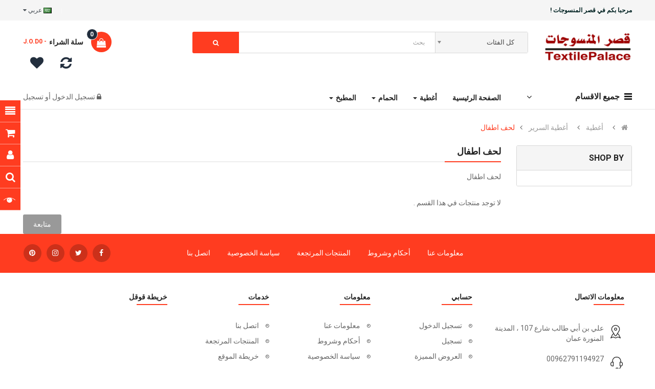

--- FILE ---
content_type: text/html; charset=utf-8
request_url: https://textilepalace.com/index.php?route=product/category&path=59_65_64
body_size: 15644
content:

<!DOCTYPE html>
<html dir="rtl" lang="ar">
<head>
<meta charset="UTF-8" />
<meta http-equiv="X-UA-Compatible" content="IE=edge">
<title>لحف اطفال</title>
<base href="https://textilepalace.com/" />
<meta name="viewport" content="width=device-width, initial-scale=1"> 
<meta name="description" content="لحف اطفال" /><meta name="keywords" content="لحف اطفال" /><!--[if IE]><meta http-equiv="X-UA-Compatible" content="IE=edge,chrome=1"><![endif]-->

 





















                        



<link rel="stylesheet" href="catalog/view/javascript/soconfig/css/bootstrap/bootstrap.rtl.min.css">
<link rel="stylesheet" href="catalog/view/javascript/font-awesome/css/font-awesome.min.css">
<link rel="stylesheet" href="catalog/view/javascript/soconfig/css/lib.css">
<link rel="stylesheet" href="catalog/view/theme/so-emarket/css/ie9-and-up.css">
<link rel="stylesheet" href="catalog/view/theme/so-emarket/css/custom.css">
<link rel="stylesheet" href="catalog/view/javascript/so_call_for_price/css/jquery.fancybox.css">
<link rel="stylesheet" href="catalog/view/javascript/so_call_for_price/css/style.css">
<link rel="stylesheet" href="catalog/view/javascript/so_filter_shop_by/css/nouislider.css">
<link rel="stylesheet" href="catalog/view/javascript/so_filter_shop_by/css/style.css">
<link rel="stylesheet" href="catalog/view/javascript/so_tools/css/style.css">
<link rel="stylesheet" href="admin/view/template/extension/module/so_page_builder/assets/css/shortcodes.css">
<link rel="stylesheet" href="catalog/view/javascript/so_newletter_custom_popup/css/style.css">
<link rel="stylesheet" href="catalog/view/javascript/so_page_builder/css/style_render_45.css">
<link rel="stylesheet" href="catalog/view/javascript/so_page_builder/css/style.css">
<link rel="stylesheet" href="catalog/view/javascript/so_countdown/css/style.css">
<link rel="stylesheet" href="catalog/view/javascript/so_megamenu/so_megamenu.css">
<link rel="stylesheet" href="catalog/view/javascript/so_megamenu/wide-grid.css">
<link rel="stylesheet" href="catalog/view/javascript/so_searchpro/css/chosen.css">
<link rel="stylesheet" href="catalog/view/javascript/so_searchpro/css/so_searchpro.css">
<link rel="stylesheet" href="catalog/view/javascript/soconfig/css/owl.carousel.css">
<link rel="stylesheet" href="catalog/view/javascript/so_sociallogin/css/so_sociallogin.css">
<link rel="stylesheet" href="catalog/view/theme/so-emarket/css/layout2/red-rtl.css">
<link rel="stylesheet" href="catalog/view/theme/so-emarket/css/header/header2-rtl.css">
<link rel="stylesheet" href="catalog/view/theme/so-emarket/css/footer/footer2-rtl.css">
<link rel="stylesheet" href="catalog/view/theme/so-emarket/css/responsive-rtl.css">

<script src="catalog/view/javascript/jquery/jquery-2.1.1.min.js"></script>
<script src="catalog/view/javascript/bootstrap/js/bootstrap.min.js"></script>
<script src="catalog/view/javascript/soconfig/js/libs.js"></script>
<script src="catalog/view/javascript/soconfig/js/so.system.js"></script>
<script src="catalog/view/javascript/soconfig/js/jquery.sticky-kit.min.js"></script>
<script src="catalog/view/javascript/lazysizes/lazysizes.min.js"></script>
<script src="catalog/view/theme/so-emarket/js/jquery.nav.js"></script>
<script src="catalog/view/theme/so-emarket/js/so.custom.js"></script>
<script src="catalog/view/theme/so-emarket/js/custom.js"></script>
<script src="catalog/view/theme/so-emarket/js/common.js"></script>
<script src="catalog/view/javascript/so_call_for_price/js/script.js"></script>
<script src="catalog/view/javascript/so_filter_shop_by/js/nouislider.js"></script>
<script src="catalog/view/javascript/so_tools/js/script.js"></script>
<script src="admin/view/template/extension/module/so_page_builder/assets/js/shortcodes.js"></script>
<script src="catalog/view/javascript/so_page_builder/js/section.js"></script>
<script src="catalog/view/javascript/so_page_builder/js/modernizr.video.js"></script>
<script src="catalog/view/javascript/so_page_builder/js/swfobject.js"></script>
<script src="catalog/view/javascript/so_page_builder/js/video_background.js"></script>
<script src="catalog/view/javascript/so_countdown/js/jquery.cookie.js"></script>
<script src="catalog/view/javascript/so_megamenu/so_megamenu.js"></script>
<script src="catalog/view/javascript/so_searchpro/js/chosen.jquery.js"></script>
<script src="catalog/view/javascript/soconfig/js/owl.carousel.js"></script>



 <link href='https://fonts.googleapis.com/css?family=Roboto:300,400,400i,500,500i,700' rel='stylesheet' type='text/css'>  	
 	
 	
	<style type="text/css">
		 body, #wrapper{font-family:'Roboto', sans-serif}
		 
	</style>
 
 
 


 

 


<link href="https://textilepalace.com/index.php?route=product/category&amp;path=64" rel="canonical" /><link href="https://textilepalace.com/image/catalog/icon/textilepalace.png" rel="icon" />	
 	

</head>

		

			 

		
	
<body class="product-category rtl layout-2">
<div id="wrapper" class="wrapper-fluid banners-effect-7">  
 
	

		 


<div class="so-pre-loader no-pre-loader"><div class="so-loader-line" id="line-load"></div></div>

	
<header id="header" class=" variant typeheader-2">
	  
	<div class="header-top hidden-compact">
		<div class="container">
			<div class="row">
				<div class="header-top-left col-lg-6 col-md-8 col-sm-6 col-xs-4">
											<div class="hidden-md hidden-sm hidden-xs welcome-msg">
															<b>  مرحبا بكم في قصر المنسوجات ! </b>
							 
						</div>
										<ul class="top-link list-inline hidden-lg">
						<li class="account" id="my_account"><a href="https://textilepalace.com/index.php?route=account/account" title="حسابي " class="btn-xs dropdown-toggle" data-toggle="dropdown"> <span class="hidden-xs">حسابي </span> <span class="fa fa-caret-down"></span></a>
							<ul class="dropdown-menu ">
									<li><a href="https://textilepalace.com/index.php?route=account/wishlist"  title="قائمة رغباتي (0)">قائمة رغباتي (0)</a></li>
									<li><a href="https://textilepalace.com/index.php?route=product/compare" title="قارن">قارن</a></li>
								
						            <li><a href="https://textilepalace.com/index.php?route=account/register">تسجيل</a></li>
						            <li><a href="https://textilepalace.com/index.php?route=account/login">تسجيل الدخول</a></li>
					            															
							</ul>
						</li>	
						
						 
					</ul>
							
				</div>
				<div class="header-top-right collapsed-block col-lg-6 col-md-4 col-sm-6 col-xs-8">	
										<ul class="top-link list-inline lang-curr">
						<li class="currency">    </li> 						 <li class="language"><div class="pull-left">
  <form action="https://textilepalace.com/index.php?route=common/language/language" method="post" enctype="multipart/form-data" id="form-language">
    <div class="btn-group">
      <button class="btn-link dropdown-toggle" data-toggle="dropdown">
                         
      <img class="lazyload" data-sizes="auto" src="[data-uri]" data-src="catalog/language/ar/ar.png" alt="عربي" title="عربي">
      <span class="hidden-xs hidden-sm hidden-md">عربي</span>
                  <i class="fa fa-caret-down"></i>
    </button>
      
    <ul class="dropdown-menu">
                <li>
          <button class="btn-block language-select" type="button" name="en-gb">
		  <img class="lazyload" data-sizes="auto" src="[data-uri]" data-src="catalog/language/en-gb/en-gb.png" alt="English" title="English" /> English</button>
        </li>
                <li>
          <button class="btn-block language-select" type="button" name="ar">
		  <img class="lazyload" data-sizes="auto" src="[data-uri]" data-src="catalog/language/ar/ar.png" alt="عربي" title="عربي" /> عربي</button>
        </li>
              </ul>
    </div>
    <input type="hidden" name="code" value="" />
    <input type="hidden" name="redirect" value="https://textilepalace.com/index.php?route=product/category&amp;path=59_65_64" />
  </form>
</div>
 </li>				
					</ul>				
					 					
			
				
				</div>
			</div>
		</div>
	</div>
	
	 
	<div class="header-middle ">
		<div class="container">
			<div class="row">			
				<div class="navbar-logo col-lg-2 col-md-3 col-sm-12 col-xs-12">
					<div class="logo">
				   								   <a href="https://textilepalace.com/index.php?route=common/home"><img class="lazyload" data-sizes="auto" src="[data-uri]" data-src="https://textilepalace.com/image/catalog/logo/Logos.png" title="قصر المنسوجات - Textile Palace" alt="قصر المنسوجات - Textile Palace" /></a>
			    
        
				   	</div>
				</div>
				<div class="middle2 col-lg-7 col-md-6">	
					<div class="search-header-w">
						<div class="icon-search hidden-lg hidden-md"><i class="fa fa-search"></i></div>								
						  
<div id="sosearchpro" class="sosearchpro-wrapper so-search ">
	 
	
	<form method="GET" action="index.php">
		<div id="search0" class="search input-group form-group">
			 
			<div class="select_category filter_type  icon-select hidden-sm hidden-xs">
				<select class="no-border chosen-select" name="category_id">
					<option value="0">كل الفئات </option>
					 
						
						   
							<option value="59 ">أغطية </option>
						 
						
						 
							
							   
								
								<option value="65">&nbsp;&nbsp;&nbsp;أغطية السرير </option>
							 
							
							 
								   
									<option value="61 ">&nbsp;&nbsp;&nbsp;&nbsp;&nbsp;&nbsp;لحاف بشنته </option>
								 
							 
								   
									<option value="60 ">&nbsp;&nbsp;&nbsp;&nbsp;&nbsp;&nbsp;اطقم اللحف </option>
								 
							 
								   
									<option value="62 ">&nbsp;&nbsp;&nbsp;&nbsp;&nbsp;&nbsp;أطقم غطاء لحاف </option>
								 
							 
								   
									<option value="63 ">&nbsp;&nbsp;&nbsp;&nbsp;&nbsp;&nbsp;شراشف خارجية للسرير </option>
								 
							 
								   
									<option value="64 ">&nbsp;&nbsp;&nbsp;&nbsp;&nbsp;&nbsp;لحف اطفال </option>
								 
							 
								   
									<option value="130 ">&nbsp;&nbsp;&nbsp;&nbsp;&nbsp;&nbsp;طقم أطفال </option>
								 
													 
							
							   
								
								<option value="66">&nbsp;&nbsp;&nbsp;مستلزمات النوم </option>
							 
							
							 
								   
									<option value="67 ">&nbsp;&nbsp;&nbsp;&nbsp;&nbsp;&nbsp;شراشف الفرشات </option>
								 
							 
								   
									<option value="68 ">&nbsp;&nbsp;&nbsp;&nbsp;&nbsp;&nbsp;مفرش علوي للفرشات </option>
								 
							 
								   
									<option value="69 ">&nbsp;&nbsp;&nbsp;&nbsp;&nbsp;&nbsp;واقيات سوائل للفرشات </option>
								 
							 
								   
									<option value="70 ">&nbsp;&nbsp;&nbsp;&nbsp;&nbsp;&nbsp;اغطية مخدات </option>
								 
							 
								   
									<option value="71 ">&nbsp;&nbsp;&nbsp;&nbsp;&nbsp;&nbsp;اغطية سفليه للحف </option>
								 
													 
							
							   
								
								<option value="72">&nbsp;&nbsp;&nbsp;اكسسورات الفرشات </option>
							 
							
							 
								   
									<option value="73 ">&nbsp;&nbsp;&nbsp;&nbsp;&nbsp;&nbsp;غطاء اولي </option>
								 
							 
								   
									<option value="74 ">&nbsp;&nbsp;&nbsp;&nbsp;&nbsp;&nbsp;غطاء تنوره للفرشات </option>
								 
							 
								   
									<option value="75 ">&nbsp;&nbsp;&nbsp;&nbsp;&nbsp;&nbsp;فرشات للرحلات </option>
								 
													 
							
							   
								
								<option value="76">&nbsp;&nbsp;&nbsp;اغطية شراشف و مخدات و كنب </option>
							 
							
							 
								   
									<option value="77 ">&nbsp;&nbsp;&nbsp;&nbsp;&nbsp;&nbsp;اطقم شراشف </option>
								 
							 
								   
									<option value="78 ">&nbsp;&nbsp;&nbsp;&nbsp;&nbsp;&nbsp;شراشف مطاطيه </option>
								 
							 
								   
									<option value="79 ">&nbsp;&nbsp;&nbsp;&nbsp;&nbsp;&nbsp;شراشف غير مطاطيه </option>
								 
							 
								   
									<option value="129 ">&nbsp;&nbsp;&nbsp;&nbsp;&nbsp;&nbsp;اغطية كنب </option>
								 
													 
							
							   
								
								<option value="80">&nbsp;&nbsp;&nbsp;حرامات </option>
							 
							
							 
								   
									<option value="81 ">&nbsp;&nbsp;&nbsp;&nbsp;&nbsp;&nbsp;حرامات خفيفه </option>
								 
							 
								   
									<option value="82 ">&nbsp;&nbsp;&nbsp;&nbsp;&nbsp;&nbsp;حرامات ثقيله </option>
								 
							 
								   
									<option value="83 ">&nbsp;&nbsp;&nbsp;&nbsp;&nbsp;&nbsp;حرامات كهربائيه </option>
								 
													 
							
							   
								
								<option value="84">&nbsp;&nbsp;&nbsp;مخدات </option>
							 
							
							 
								   
									<option value="85 ">&nbsp;&nbsp;&nbsp;&nbsp;&nbsp;&nbsp;مخدات السرير </option>
								 
							 
								   
									<option value="86 ">&nbsp;&nbsp;&nbsp;&nbsp;&nbsp;&nbsp;مخدات ديكور </option>
								 
							 
								   
									<option value="87 ">&nbsp;&nbsp;&nbsp;&nbsp;&nbsp;&nbsp;مخدات مسانده </option>
								 
																		 
						
						   
							<option value="88 ">قسم الحمام </option>
						 
						
						 
							
							   
								
								<option value="89">&nbsp;&nbsp;&nbsp;ملابس الحمام </option>
							 
							
							 
								   
									<option value="90 ">&nbsp;&nbsp;&nbsp;&nbsp;&nbsp;&nbsp;بشاكير </option>
								 
							 
								   
									<option value="91 ">&nbsp;&nbsp;&nbsp;&nbsp;&nbsp;&nbsp;ارضيات </option>
								 
							 
								   
									<option value="92 ">&nbsp;&nbsp;&nbsp;&nbsp;&nbsp;&nbsp;ارواب </option>
								 
													 
							
							   
								
								<option value="93">&nbsp;&nbsp;&nbsp;مستلزمات الاستحمام </option>
							 
							
							 
								   
									<option value="94 ">&nbsp;&nbsp;&nbsp;&nbsp;&nbsp;&nbsp;برادي حمام </option>
								 
							 
								   
									<option value="96 ">&nbsp;&nbsp;&nbsp;&nbsp;&nbsp;&nbsp;ارضيات مانعة تزحلق </option>
								 
							 
								   
									<option value="95 ">&nbsp;&nbsp;&nbsp;&nbsp;&nbsp;&nbsp;بطانة برادي حمام </option>
								 
							 
								   
									<option value="97 ">&nbsp;&nbsp;&nbsp;&nbsp;&nbsp;&nbsp;جسر برداية حمام مع حلقات تعليق </option>
								 
							 
								   
									<option value="98 ">&nbsp;&nbsp;&nbsp;&nbsp;&nbsp;&nbsp;رأس دش </option>
								 
													 
							
							   
								
								<option value="99">&nbsp;&nbsp;&nbsp;اكسسوارات للحمام </option>
							 
							
							 
								   
									<option value="100 ">&nbsp;&nbsp;&nbsp;&nbsp;&nbsp;&nbsp;بخاخ صابون سائل </option>
								 
							 
								   
									<option value="101 ">&nbsp;&nbsp;&nbsp;&nbsp;&nbsp;&nbsp;سلات </option>
								 
							 
								   
									<option value="102 ">&nbsp;&nbsp;&nbsp;&nbsp;&nbsp;&nbsp;حمالات فراشي اسنان </option>
								 
							 
								   
									<option value="103 ">&nbsp;&nbsp;&nbsp;&nbsp;&nbsp;&nbsp;موازين قياس وزن </option>
								 
							 
								   
									<option value="104 ">&nbsp;&nbsp;&nbsp;&nbsp;&nbsp;&nbsp;اكسسوارات للتواليت </option>
								 
							 
								   
									<option value="105 ">&nbsp;&nbsp;&nbsp;&nbsp;&nbsp;&nbsp;مناشف للضيوف </option>
								 
													 
							
							   
								
								<option value="106">&nbsp;&nbsp;&nbsp;خزائن تخزين </option>
							 
							
							 
								   
									<option value="107 ">&nbsp;&nbsp;&nbsp;&nbsp;&nbsp;&nbsp;رفوف للمناشف </option>
								 
													 
							
							   
								
								<option value="108">&nbsp;&nbsp;&nbsp;علاقات </option>
							 
							
							 
								   
									<option value="109 ">&nbsp;&nbsp;&nbsp;&nbsp;&nbsp;&nbsp;علاقات مناشف </option>
								 
							 
								   
									<option value="110 ">&nbsp;&nbsp;&nbsp;&nbsp;&nbsp;&nbsp;علاقات بشاكير دائريه </option>
								 
							 
								   
									<option value="111 ">&nbsp;&nbsp;&nbsp;&nbsp;&nbsp;&nbsp;حمالة ورق تواليت </option>
								 
							 
								   
									<option value="112 ">&nbsp;&nbsp;&nbsp;&nbsp;&nbsp;&nbsp;دفاية مناشف </option>
								 
							 
								   
									<option value="113 ">&nbsp;&nbsp;&nbsp;&nbsp;&nbsp;&nbsp;حمالة روب و مناشف </option>
								 
													 
							
							   
								
								<option value="114">&nbsp;&nbsp;&nbsp;مرايا واضاءه </option>
							 
							
							 
								   
									<option value="115 ">&nbsp;&nbsp;&nbsp;&nbsp;&nbsp;&nbsp;مرايا للتجميل </option>
								 
							 
								   
									<option value="116 ">&nbsp;&nbsp;&nbsp;&nbsp;&nbsp;&nbsp;مراة حائط </option>
								 
							 
								   
									<option value="117 ">&nbsp;&nbsp;&nbsp;&nbsp;&nbsp;&nbsp;خزانة ادويه </option>
								 
																		 
						
						   
							<option value="118 ">المطبخ </option>
						 
						
						 
							
							   
								
								<option value="119">&nbsp;&nbsp;&nbsp;اجهزه منزليه صغيره </option>
							 
							
							 
								   
									<option value="123 ">&nbsp;&nbsp;&nbsp;&nbsp;&nbsp;&nbsp;خلاطات </option>
								 
							 
								   
									<option value="120 ">&nbsp;&nbsp;&nbsp;&nbsp;&nbsp;&nbsp;شوايه هوائيه </option>
								 
							 
								   
									<option value="121 ">&nbsp;&nbsp;&nbsp;&nbsp;&nbsp;&nbsp;محضر طعام </option>
								 
							 
								   
									<option value="122 ">&nbsp;&nbsp;&nbsp;&nbsp;&nbsp;&nbsp;عصاره </option>
								 
							 
								   
									<option value="124 ">&nbsp;&nbsp;&nbsp;&nbsp;&nbsp;&nbsp;مكابس وشوايات داخليه </option>
								 
							 
								   
									<option value="125 ">&nbsp;&nbsp;&nbsp;&nbsp;&nbsp;&nbsp;اجهزة طبخ مختلفه </option>
								 
							 
								   
									<option value="126 ">&nbsp;&nbsp;&nbsp;&nbsp;&nbsp;&nbsp;حماصة خبز التوست </option>
								 
													 
							
							   
								
								<option value="127">&nbsp;&nbsp;&nbsp;اوعية الطبخ </option>
							 
							
							 
								   
									<option value="128 ">&nbsp;&nbsp;&nbsp;&nbsp;&nbsp;&nbsp;اطقم طناجر </option>
								 
																						</select>
			</div>
			  
			<input class="autosearch-input form-control" type="text" value="" size="50" autocomplete="off" placeholder="بحث" name="search">
			<span class="input-group-btn">
				<button type="submit" class="button-search btn btn-default btn-lg" name="submit_search"><i class="fa fa-search"></i> </button>
			</span>
		</div>

		
		<input type="hidden" name="route" value="product/search"/>
	</form>
</div>
<script type="text/javascript">
	jQuery(document).ready(function($) {
		$(".chosen-select").chosen({
			width: '100%'
		});
	})
</script>
<script type="text/javascript">
// Autocomplete */
(function($) {
	$.fn.Soautocomplete = function(option) {
		return this.each(function() {
			this.timer = null;
			this.items = new Array();

			$.extend(this, option);

			$(this).attr('autocomplete', 'off');

			// Focus
			$(this).on('focus', function() {
				this.request();
			});

			// Blur
			$(this).on('blur', function() {
				setTimeout(function(object) {
					object.hide();
				}, 200, this);
			});

			// Keydown
			$(this).on('keydown', function(event) {
				switch(event.keyCode) {
					case 27: // escape
						this.hide();
						break;
					default:
						this.request();
						break;
				}
			});

			// Click
			this.click = function(event) {
				event.preventDefault();

				value = $(event.target).parent().attr('data-value');

				if (value && this.items[value]) {
					this.select(this.items[value]);
				}
			}

			// Show
			this.show = function() {
				var pos = $(this).position();

				$(this).siblings('ul.dropdown-menu').css({
					top: pos.top + $(this).outerHeight(),
					left: pos.left
				});

				$(this).siblings('ul.dropdown-menu').show();
			}

			// Hide
			this.hide = function() {
				$(this).siblings('ul.dropdown-menu').hide();
			}

			// Request
			this.request = function() {
				clearTimeout(this.timer);

				this.timer = setTimeout(function(object) {
					object.source($(object).val(), $.proxy(object.response, object));
				}, 200, this);
			}

			// Response
			this.response = function(json) {
				html = '';

				if (json.length) {
					for (i = 0; i < json.length; i++) {
						this.items[json[i]['value']] = json[i];
					}

					for (i = 0; i < json.length; i++) {
						if (!json[i]['category']) {
						html += '<li class="media" data-value="' + json[i]['value'] + '" title="' + json[i]['label'] + '">';
						if(json[i]['image'] && json[i]['show_image'] && json[i]['show_image'] == 1 ) {
							html += '	<a class="media-left" href="' + json[i]['link'] + '"><img class="pull-left" src="' + json[i]['image'] + '"></a>';
						}

						html += '<div class="media-body">';
						html += '<a href="' + json[i]['link'] + '" title="' + json[i]['label'] + '"><span>' +json[i]['cate_name'] + json[i]['label'] + '</span></a>';
						if(json[i]['price'] && json[i]['show_price'] && json[i]['show_price'] == 1){
							html += '	<div class="box-price">';
							if (!json[i]['special']) {
								html += '<span class="price">السعر : '+json[i]['price']+'</span>';;
							} else {
								html += '</span><span class="price-new">' + json[i]['special'] + '</span>'+'<span class="price-old" style="text-decoration:line-through;">' + json[i]['price']  ;
							}
							
							html += '	</div>';
						}
						html += '</div></li>';
						html += '<li class="clearfix"></li>';
						}
					}

					// Get all the ones with a categories
					var category = new Array();

					for (i = 0; i < json.length; i++) {
						if (json[i]['category']) {
							if (!category[json[i]['category']]) {
								category[json[i]['category']] = new Array();
								category[json[i]['category']]['name'] = json[i]['category'];
								category[json[i]['category']]['item'] = new Array();
							}

							category[json[i]['category']]['item'].push(json[i]);
						}
					}

					for (i in category) {
						html += '<li class="dropdown-header">' + category[i]['name'] + '</li>';

						for (j = 0; j < category[i]['item'].length; j++) {
							html += '<li data-value="' + category[i]['item'][j]['value'] + '"><a href="#">&nbsp;&nbsp;&nbsp;' + category[i]['item'][j]['label'] + '</a></li>';
						}
					}
				}

				if (html) {
					this.show();
				} else {
					this.hide();
				}

				$(this).siblings('ul.dropdown-menu').html(html);
			}

			$(this).after('<ul class="dropdown-menu"></ul>');

		});
	}
})(window.jQuery);

$(document).ready(function() {
	var selector = '#search0';
	var total = 0;
	var showimage = 1;
	var showprice = 1;
	var character = 3 ;
	var height = 70;
	var width = 70;

	$(selector).find('input[name=\'search\']').Soautocomplete({
		delay: 500,
		source: function(request, response) {
			var category_id = $(".select_category select[name=\"category_id\"]").first().val();
			if(typeof(category_id) == 'undefined')
				category_id = 0;
				var limit = 5;
			if(request.length >= character){
				$.ajax({
					url: 'index.php?route=extension/module/so_searchpro/autocomplete&filter_category_id='+category_id+'&limit='+limit+'&width='+width+'&height='+height+'&filter_name='+encodeURIComponent(request),
					dataType: 'json',
					success: function(json) {
						response($.map(json, function(item) {
							total = 0;
							if(item.total){
								total = item.total;
							}

							return {
								price:   item.price,
								special: item.special,
								tax		:     item.tax,
								label:   item.name,
								cate_name:   (item.category_name) ? item.category_name + ' > ' : '',
								image:   item.image,
								link:    item.link,
								minimum:    item.minimum,
								show_price:  showprice,
								show_image:  showimage,
								value:   item.product_id,
							}
						}));
					}
				});
			}
		},
	});
});

</script>

					</div>				
				</div>
				<div class="middle3 col-lg-3 col-md-3">
					<div class="shopping_cart">							
					 	<div id="cart" class="btn-shopping-cart">
  
  <a data-loading-text="جاري ... " class="btn-group top_cart dropdown-toggle" data-toggle="dropdown">
    <div class="shopcart">
      <span class="icon-c">
        <i class="fa fa-shopping-bag"></i>
      </span>
      <div class="shopcart-inner">
        <p class="text-shopping-cart">

         سلة الشراء
        </p>
   
        <span class="total-shopping-cart cart-total-full">
           <span class="items_cart">0</span><span class="items_cart2"> item(s)</span><span class="items_carts"> - J.O.D0 </span> 
        </span>
      </div>
    </div>
  </a>
  
  <ul class="dropdown-menu pull-right shoppingcart-box">
        <li>
      <p class="text-center empty">سلة الشراء فارغة !</p>
    </li>
      </ul>
</div>

					</div>	
					<ul class="wishlist-comp hidden-md hidden-sm hidden-xs">
						<li class="compare hidden-xs"><a href="https://textilepalace.com/index.php?route=product/compare"  class="top-link-compare" title="قارن "><i class="fa fa-refresh"></i></a></li>
						<li class="wishlist hidden-xs"><a href="https://textilepalace.com/index.php?route=account/wishlist" id="wishlist-total" class="top-link-wishlist" title="قائمة رغباتي (0) "><!-- <i class="fa fa-heart"></i> --></a></li>						
					</ul>
						
				</div>		
				
			</div>
		</div>
	</div>

	<div class="header-bottom hidden-compact">
		<div class="container">
			<div class="row">
				<div class="bottom1 menu-vertical col-lg-2 col-md-3">
					  <div class="responsive megamenu-style-dev">
		<div class="so-vertical-menu no-gutter">
		
		<nav class="navbar-default">
		<div class=" container-megamenu  container   vertical  ">
					<div id="menuHeading">
				<div class="megamenuToogle-wrapper">
					<div class="megamenuToogle-pattern">
						<div class="container">
							<div><span></span><span></span><span></span></div>
							   جميع الاقسام   
						</div>
					</div>
				</div>
			</div>
			<div class="navbar-header">
				<button type="button" id="show-verticalmenu" data-toggle="collapse"  class="navbar-toggle">
					<!-- <span class="icon-bar"></span>
					<span class="icon-bar"></span>
					<span class="icon-bar"></span> -->
					<i class="fa fa-bars"></i>
					<span>   جميع الاقسام   </span>
				</button>
			</div>
		
					<div class="vertical-wrapper">
		
					<span id="remove-verticalmenu" class="fa fa-times"></span>
		
			<div class="megamenu-pattern">
				<div class="container">
					<ul class="megamenu"
					data-transition="slide" data-animationtime="300">
												
																																																
																													
							
							
																						
							
							
																																															
							
							
														
															<li class="item-vertical  css-menu with-sub-menu hover" >
									<p class='close-menu'></p>
																			<a href="https://textilepalace.com/index.php?route=product/category&amp;path=59" class="clearfix" >
										
											<span>
												<strong>أغطية</strong>
											</span>
											
											<b class='fa fa-angle-right' ></b>
										</a>
									
																														<div class="sub-menu" style="width:250px">
										
										<div class="content">
											<div class="row">
																																																																													<div class="col-sm-12">
																													<div class="categories  css-menu"><div class="row"><div class="col-sm-12 hover-menu"><div class="menu"><ul><li><a href="https://textilepalace.com/index.php?route=product/category&amp;path=59_65" onclick="window.location = 'https://textilepalace.com/index.php?route=product/category&amp;path=59_65';" class="main-menu">أغطية السرير<b class="fa fa-angle-right"></b></a><ul><li><a href="https://textilepalace.com/index.php?route=product/category&amp;path=59_65_60" onclick="window.location = 'https://textilepalace.com/index.php?route=product/category&amp;path=59_65_60';">اطقم اللحف</a></li><li><a href="https://textilepalace.com/index.php?route=product/category&amp;path=59_65_61" onclick="window.location = 'https://textilepalace.com/index.php?route=product/category&amp;path=59_65_61';">لحاف بشنته</a></li><li><a href="https://textilepalace.com/index.php?route=product/category&amp;path=59_65_62" onclick="window.location = 'https://textilepalace.com/index.php?route=product/category&amp;path=59_65_62';">أطقم غطاء لحاف</a></li><li><a href="https://textilepalace.com/index.php?route=product/category&amp;path=59_65_62" onclick="window.location = 'https://textilepalace.com/index.php?route=product/category&amp;path=59_65_62';">أطقم غطاء لحاف</a></li><li><a href="https://textilepalace.com/index.php?route=product/category&amp;path=59_65_64" onclick="window.location = 'https://textilepalace.com/index.php?route=product/category&amp;path=59_65_64';">لحف اطفال</a></li></ul></li></ul></div></div></div></div>
																											
													</div>
																																																	 				</div><div class="border"></div><div class="row">
																										<div class="col-sm-12">
																													<div class="categories  css-menu"><div class="row"><div class="col-sm-12 hover-menu"><div class="menu"><ul><li><a href="https://textilepalace.com/index.php?route=product/category&amp;path=59_66" onclick="window.location = 'https://textilepalace.com/index.php?route=product/category&amp;path=59_66';" class="main-menu">مستلزمات النوم<b class="fa fa-angle-right"></b></a><ul><li><a href="https://textilepalace.com/index.php?route=product/category&amp;path=59_66_67" onclick="window.location = 'https://textilepalace.com/index.php?route=product/category&amp;path=59_66_67';">شراشف الفرشات</a></li><li><a href="https://textilepalace.com/index.php?route=product/category&amp;path=59_66_68" onclick="window.location = 'https://textilepalace.com/index.php?route=product/category&amp;path=59_66_68';">مفرش علوي للفرشات</a></li><li><a href="https://textilepalace.com/index.php?route=product/category&amp;path=59_66_69" onclick="window.location = 'https://textilepalace.com/index.php?route=product/category&amp;path=59_66_69';">واقيات سوائل للفرشات</a></li><li><a href="https://textilepalace.com/index.php?route=product/category&amp;path=59_66_70" onclick="window.location = 'https://textilepalace.com/index.php?route=product/category&amp;path=59_66_70';">اغطية مخدات</a></li><li><a href="https://textilepalace.com/index.php?route=product/category&amp;path=59_66_71" onclick="window.location = 'https://textilepalace.com/index.php?route=product/category&amp;path=59_66_71';">اغطية سفليه للحف</a></li></ul></li></ul></div></div></div></div>
																											
													</div>
																																																	 				</div><div class="border"></div><div class="row">
																										<div class="col-sm-12">
																													<div class="categories  css-menu"><div class="row"><div class="col-sm-12 hover-menu"><div class="menu"><ul><li><a href="https://textilepalace.com/index.php?route=product/category&amp;path=59_72" onclick="window.location = 'https://textilepalace.com/index.php?route=product/category&amp;path=59_72';" class="main-menu">اكسسورات الفرشات<b class="fa fa-angle-right"></b></a><ul><li><a href="https://textilepalace.com/index.php?route=product/category&amp;path=59_72_73" onclick="window.location = 'https://textilepalace.com/index.php?route=product/category&amp;path=59_72_73';">غطاء اولي</a></li><li><a href="https://textilepalace.com/index.php?route=product/category&amp;path=59_72_74" onclick="window.location = 'https://textilepalace.com/index.php?route=product/category&amp;path=59_72_74';">غطاء تنوره للفرشات</a></li><li><a href="https://textilepalace.com/index.php?route=product/category&amp;path=59_72_75" onclick="window.location = 'https://textilepalace.com/index.php?route=product/category&amp;path=59_72_75';">فرشات للرحلات</a></li></ul></li></ul></div></div></div></div>
																											
													</div>
																																																	 				</div><div class="border"></div><div class="row">
																										<div class="col-sm-12">
																													<div class="categories  css-menu"><div class="row"><div class="col-sm-12 hover-menu"><div class="menu"><ul><li><a href="https://textilepalace.com/index.php?route=product/category&amp;path=59_76" onclick="window.location = 'https://textilepalace.com/index.php?route=product/category&amp;path=59_76';" class="main-menu">اغطية شراشف و مخدات و كنب<b class="fa fa-angle-right"></b></a><ul><li><a href="https://textilepalace.com/index.php?route=product/category&amp;path=59_76_77" onclick="window.location = 'https://textilepalace.com/index.php?route=product/category&amp;path=59_76_77';">اطقم شراشف</a></li><li><a href="https://textilepalace.com/index.php?route=product/category&amp;path=59_76_78" onclick="window.location = 'https://textilepalace.com/index.php?route=product/category&amp;path=59_76_78';">شراشف مطاطيه</a></li><li><a href="https://textilepalace.com/index.php?route=product/category&amp;path=59_76_79" onclick="window.location = 'https://textilepalace.com/index.php?route=product/category&amp;path=59_76_79';">شراشف غير مطاطيه</a></li></ul></li></ul></div></div></div></div>
																											
													</div>
																																																	 				</div><div class="border"></div><div class="row">
																										<div class="col-sm-12">
																													<div class="categories  css-menu"><div class="row"><div class="col-sm-12 hover-menu"><div class="menu"><ul><li><a href="https://textilepalace.com/index.php?route=product/category&amp;path=59_80" onclick="window.location = 'https://textilepalace.com/index.php?route=product/category&amp;path=59_80';" class="main-menu">حرامات<b class="fa fa-angle-right"></b></a><ul><li><a href="https://textilepalace.com/index.php?route=product/category&amp;path=59_80_83" onclick="window.location = 'https://textilepalace.com/index.php?route=product/category&amp;path=59_80_83';">حرامات كهربائيه</a></li><li><a href="https://textilepalace.com/index.php?route=product/category&amp;path=59_80_81" onclick="window.location = 'https://textilepalace.com/index.php?route=product/category&amp;path=59_80_81';">حرامات خفيفه</a></li><li><a href="https://textilepalace.com/index.php?route=product/category&amp;path=59_80_82" onclick="window.location = 'https://textilepalace.com/index.php?route=product/category&amp;path=59_80_82';">حرامات ثقيله</a></li></ul></li></ul></div></div></div></div>
																											
													</div>
																																																	 				</div><div class="border"></div><div class="row">
																										<div class="col-sm-12">
																													<div class="categories  css-menu"><div class="row"><div class="col-sm-12 hover-menu"><div class="menu"><ul><li><a href="https://textilepalace.com/index.php?route=product/category&amp;path=59_84" onclick="window.location = 'https://textilepalace.com/index.php?route=product/category&amp;path=59_84';" class="main-menu">مخدات<b class="fa fa-angle-right"></b></a><ul><li><a href="https://textilepalace.com/index.php?route=product/category&amp;path=59_84_85" onclick="window.location = 'https://textilepalace.com/index.php?route=product/category&amp;path=59_84_85';">مخدات السرير</a></li><li><a href="https://textilepalace.com/index.php?route=product/category&amp;path=59_84_87" onclick="window.location = 'https://textilepalace.com/index.php?route=product/category&amp;path=59_84_87';">مخدات مسانده</a></li><li><a href="https://textilepalace.com/index.php?route=product/category&amp;path=59_84_86" onclick="window.location = 'https://textilepalace.com/index.php?route=product/category&amp;path=59_84_86';">مخدات ديكور</a></li></ul></li></ul></div></div></div></div>
																											
													</div>
																							</div>
										</div>				
										</div>			
																	</li>							
																																																							
																													
							
							
																						
							
							
																																															
							
							
														
															<li class="item-vertical  css-menu with-sub-menu hover" >
									<p class='close-menu'></p>
																			<a href="https://textilepalace.com/index.php?route=product/category&amp;path=59" class="clearfix" >
										
											<span>
												<strong>قسم الحمام</strong>
											</span>
											
											<b class='fa fa-angle-right' ></b>
										</a>
									
																														<div class="sub-menu" style="width:250px">
										
										<div class="content">
											<div class="row">
																																																																													<div class="col-sm-12">
																													<div class="categories "><div class="row"><div class="col-sm-12 hover-menu"><div class="menu"><ul><li><a href="https://textilepalace.com/index.php?route=product/category&amp;path=88_89" onclick="window.location = 'https://textilepalace.com/index.php?route=product/category&amp;path=88_89';" class="main-menu">ملابس الحمام<b class="fa fa-angle-right"></b></a><ul><li><a href="https://textilepalace.com/index.php?route=product/category&amp;path=88_89_90" onclick="window.location = 'https://textilepalace.com/index.php?route=product/category&amp;path=88_89_90';">بشاكير</a></li><li><a href="https://textilepalace.com/index.php?route=product/category&amp;path=88_89_91" onclick="window.location = 'https://textilepalace.com/index.php?route=product/category&amp;path=88_89_91';">ارضيات</a></li><li><a href="https://textilepalace.com/index.php?route=product/category&amp;path=88_89_92" onclick="window.location = 'https://textilepalace.com/index.php?route=product/category&amp;path=88_89_92';">ارواب</a></li></ul></li></ul></div></div></div></div>
																											
													</div>
																																																	 				</div><div class="border"></div><div class="row">
																										<div class="col-sm-12">
																													<div class="categories "><div class="row"><div class="col-sm-12 hover-menu"><div class="menu"><ul><li><a href="https://textilepalace.com/index.php?route=product/category&amp;path=88_93" onclick="window.location = 'https://textilepalace.com/index.php?route=product/category&amp;path=88_93';" class="main-menu">مستلزمات الاستحمام<b class="fa fa-angle-right"></b></a><ul><li><a href="https://textilepalace.com/index.php?route=product/category&amp;path=88_93_94" onclick="window.location = 'https://textilepalace.com/index.php?route=product/category&amp;path=88_93_94';">برادي حمام</a></li><li><a href="https://textilepalace.com/index.php?route=product/category&amp;path=88_93_95" onclick="window.location = 'https://textilepalace.com/index.php?route=product/category&amp;path=88_93_95';">بطانة برادي حمام</a></li><li><a href="https://textilepalace.com/index.php?route=product/category&amp;path=88_93_96" onclick="window.location = 'https://textilepalace.com/index.php?route=product/category&amp;path=88_93_96';">ارضيات مانعة تزحلق</a></li><li><a href="https://textilepalace.com/index.php?route=product/category&amp;path=88_93_97" onclick="window.location = 'https://textilepalace.com/index.php?route=product/category&amp;path=88_93_97';">جسر برداية حمام مع حلقات تعليق</a></li><li><a href="https://textilepalace.com/index.php?route=product/category&amp;path=88_93_98" onclick="window.location = 'https://textilepalace.com/index.php?route=product/category&amp;path=88_93_98';">رأس دش</a></li></ul></li></ul></div></div></div></div>
																											
													</div>
																																																	 				</div><div class="border"></div><div class="row">
																										<div class="col-sm-12">
																													<div class="categories "><div class="row"><div class="col-sm-12 hover-menu"><div class="menu"><ul><li><a href="https://textilepalace.com/index.php?route=product/category&amp;path=88_99" onclick="window.location = 'https://textilepalace.com/index.php?route=product/category&amp;path=88_99';" class="main-menu">اكسسوارات للحمام<b class="fa fa-angle-right"></b></a><ul><li><a href="https://textilepalace.com/index.php?route=product/category&amp;path=88_99_100" onclick="window.location = 'https://textilepalace.com/index.php?route=product/category&amp;path=88_99_100';">بخاخ صابون سائل</a></li><li><a href="https://textilepalace.com/index.php?route=product/category&amp;path=88_99_101" onclick="window.location = 'https://textilepalace.com/index.php?route=product/category&amp;path=88_99_101';">سلات</a></li><li><a href="https://textilepalace.com/index.php?route=product/category&amp;path=88_99_102" onclick="window.location = 'https://textilepalace.com/index.php?route=product/category&amp;path=88_99_102';">حمالات فراشي اسنان</a></li><li><a href="https://textilepalace.com/index.php?route=product/category&amp;path=88_99_103" onclick="window.location = 'https://textilepalace.com/index.php?route=product/category&amp;path=88_99_103';">موازين قياس وزن</a></li><li><a href="https://textilepalace.com/index.php?route=product/category&amp;path=88_99_104" onclick="window.location = 'https://textilepalace.com/index.php?route=product/category&amp;path=88_99_104';">اكسسوارات للتواليت</a></li><li><a href="https://textilepalace.com/index.php?route=product/category&amp;path=88_99_105" onclick="window.location = 'https://textilepalace.com/index.php?route=product/category&amp;path=88_99_105';">مناشف للضيوف</a></li></ul></li></ul></div></div></div></div>
																											
													</div>
																																																	 				</div><div class="border"></div><div class="row">
																										<div class="col-sm-12">
																													<div class="categories "><div class="row"><div class="col-sm-12 hover-menu"><div class="menu"><ul><li><a href="https://textilepalace.com/index.php?route=product/category&amp;path=88_106" onclick="window.location = 'https://textilepalace.com/index.php?route=product/category&amp;path=88_106';" class="main-menu">خزائن تخزين<b class="fa fa-angle-right"></b></a><ul><li><a href="https://textilepalace.com/index.php?route=product/category&amp;path=88_106_107" onclick="window.location = 'https://textilepalace.com/index.php?route=product/category&amp;path=88_106_107';">رفوف للمناشف</a></li></ul></li></ul></div></div></div></div>
																											
													</div>
																																																	 				</div><div class="border"></div><div class="row">
																										<div class="col-sm-12">
																													<div class="categories "><div class="row"><div class="col-sm-12 hover-menu"><div class="menu"><ul><li><a href="https://textilepalace.com/index.php?route=product/category&amp;path=88_114" onclick="window.location = 'https://textilepalace.com/index.php?route=product/category&amp;path=88_114';" class="main-menu">مرايا واضاءه<b class="fa fa-angle-right"></b></a><ul><li><a href="https://textilepalace.com/index.php?route=product/category&amp;path=88_114_115" onclick="window.location = 'https://textilepalace.com/index.php?route=product/category&amp;path=88_114_115';">مرايا للتجميل</a></li><li><a href="https://textilepalace.com/index.php?route=product/category&amp;path=88_114_116" onclick="window.location = 'https://textilepalace.com/index.php?route=product/category&amp;path=88_114_116';">مراة حائط</a></li><li><a href="https://textilepalace.com/index.php?route=product/category&amp;path=88_114_117" onclick="window.location = 'https://textilepalace.com/index.php?route=product/category&amp;path=88_114_117';">خزانة ادويه</a></li></ul></li></ul></div></div></div></div>
																											
													</div>
																							</div>
										</div>				
										</div>			
																	</li>							
																																																							
																													
							
							
																						
							
							
																																															
							
							
														
															<li class="item-vertical  css-menu with-sub-menu hover" >
									<p class='close-menu'></p>
																			<a href="https://textilepalace.com/index.php?route=product/category&amp;path=59" class="clearfix" >
										
											<span>
												<strong>المطبخ</strong>
											</span>
											
											<b class='fa fa-angle-right' ></b>
										</a>
									
																														<div class="sub-menu" style="width:250px">
										
										<div class="content">
											<div class="row">
																																																																													<div class="col-sm-12">
																													<div class="categories "><div class="row"><div class="col-sm-12 hover-menu"><div class="menu"><ul><li><a href="https://textilepalace.com/index.php?route=product/category&amp;path=118_119" onclick="window.location = 'https://textilepalace.com/index.php?route=product/category&amp;path=118_119';" class="main-menu">اجهزه منزليه صغيره<b class="fa fa-angle-right"></b></a><ul><li><a href="https://textilepalace.com/index.php?route=product/category&amp;path=118_119_120" onclick="window.location = 'https://textilepalace.com/index.php?route=product/category&amp;path=118_119_120';">شوايه هوائيه</a></li><li><a href="https://textilepalace.com/index.php?route=product/category&amp;path=118_119_121" onclick="window.location = 'https://textilepalace.com/index.php?route=product/category&amp;path=118_119_121';">محضر طعام</a></li><li><a href="https://textilepalace.com/index.php?route=product/category&amp;path=118_119_122" onclick="window.location = 'https://textilepalace.com/index.php?route=product/category&amp;path=118_119_122';">عصاره</a></li><li><a href="https://textilepalace.com/index.php?route=product/category&amp;path=118_119_123" onclick="window.location = 'https://textilepalace.com/index.php?route=product/category&amp;path=118_119_123';">خلاطات</a></li><li><a href="https://textilepalace.com/index.php?route=product/category&amp;path=118_119_124" onclick="window.location = 'https://textilepalace.com/index.php?route=product/category&amp;path=118_119_124';">مكابس وشوايات داخليه</a></li><li><a href="https://textilepalace.com/index.php?route=product/category&amp;path=118_119_125" onclick="window.location = 'https://textilepalace.com/index.php?route=product/category&amp;path=118_119_125';">اجهزة طبخ مختلفه</a></li><li><a href="https://textilepalace.com/index.php?route=product/category&amp;path=118_119_126" onclick="window.location = 'https://textilepalace.com/index.php?route=product/category&amp;path=118_119_126';">حماصة خبز التوست</a></li></ul></li></ul></div></div></div></div>
																											
													</div>
																																																	 				</div><div class="border"></div><div class="row">
																										<div class="col-sm-12">
																													<div class="categories "><div class="row"><div class="col-sm-12 hover-menu"><div class="menu"><ul><li><a href="https://textilepalace.com/index.php?route=product/category&amp;path=118_127" onclick="window.location = 'https://textilepalace.com/index.php?route=product/category&amp;path=118_127';" class="main-menu">اوعية الطبخ<b class="fa fa-angle-right"></b></a><ul><li><a href="https://textilepalace.com/index.php?route=product/category&amp;path=118_127_128" onclick="window.location = 'https://textilepalace.com/index.php?route=product/category&amp;path=118_127_128';">اطقم طناجر</a></li></ul></li></ul></div></div></div></div>
																											
													</div>
																							</div>
										</div>				
										</div>			
																	</li>							
																		</ul>
				</div>
			</div>
		</div>
		</div>
	</nav>
			</div>
	</div>

<script type="text/javascript">
	$(document).ready(function() {
		var itemver =  13;
		if(itemver <= $( ".vertical ul.megamenu >li" ).length)
			$('.vertical ul.megamenu').append('<li class="loadmore"><i class="fa fa-plus-square"></i><span class="more-view"> المزيد من التصنيفات</span></li>');
		$('.horizontal ul.megamenu li.loadmore').remove();

		var show_itemver = itemver-1 ;
		$('ul.megamenu > li.item-vertical').each(function(i){
			if(i>show_itemver){
					$(this).css('display', 'none');
			}
		});
		$(".megamenu .loadmore").click(function(){
			if($(this).hasClass('open')){
				$('ul.megamenu li.item-vertical').each(function(i){
					if(i>show_itemver){
						$(this).slideUp(200);
						$(this).css('display', 'none');
					}
				});
				$(this).removeClass('open');
				$('.loadmore').html('<i class="fa fa-plus-square"></i><span class="more-view">المزيد من التصنيفات</span>');
			}else{
				$('ul.megamenu li.item-vertical').each(function(i){
					if(i>show_itemver){
						$(this).slideDown(200);
					}
				});
				$(this).addClass('open');
				$('.loadmore').html('<i class="fa fa-minus-square"></i><span class="more-view">أغلق الفئات</span>');
			}
		});
	});
</script>
<script>
$(document).ready(function(){
	$('a[href="https://textilepalace.com/index.php?route=product/category&path=59_65_64"]').each(function() {
		$(this).parents('.with-sub-menu').addClass('sub-active');
	});  
});
</script>
		
				</div>
				
				<div class="main-menu col-lg-6 col-md-9">					
					  <div class="responsive megamenu-style-dev">
		
		<nav class="navbar-default">
		<div class=" container-megamenu   horizontal ">
					<div class="navbar-header">
				<button type="button" id="show-megamenu" data-toggle="collapse"  class="navbar-toggle">
					<span class="icon-bar"></span>
					<span class="icon-bar"></span>
					<span class="icon-bar"></span>
				</button>
			</div>
		
					<div class="megamenu-wrapper">
		
					<span id="remove-megamenu" class="fa fa-times"></span>
		
			<div class="megamenu-pattern">
				<div class="container">
					<ul class="megamenu"
					data-transition="slide" data-animationtime="500">
												
																																																
																													
							
							
																						
							
							
							
							
							
														
													
								<li class="menu-layouts" >
									<p class='close-menu'></p>
																			<a href="" class="clearfix" >
											<strong>
												الصفحة الرئيسية
											</strong>
											
										</a>
									
																	</li>
																																																							
																													
							
							
																						
							
							
																																															
							
							
														
													
								<li class=" item-style2 with-sub-menu hover" >
									<p class='close-menu'></p>
																			<a href="https://textilepalace.com/index.php?route=product/category&amp;path=59" class="clearfix" >
											<strong>
												أغطية
											</strong>
											
											<b class='caret'></b>
										</a>
									
																			<div class="sub-menu" style="width: 700px">
											<div class="content">
												<div class="row">
																																																																																			<div class="col-sm-3">
																															<div class="categories  item-style2">
																	<div class="row"><div class="col-sm-12 static-menu"><div class="menu"><ul><li><a href="https://textilepalace.com/index.php?route=product/category&amp;path=59_65" onclick="window.location = 'https://textilepalace.com/index.php?route=product/category&amp;path=59_65';" class="main-menu">أغطية السرير</a><ul><li><a href="https://textilepalace.com/index.php?route=product/category&amp;path=59_65_60" onclick="window.location = 'https://textilepalace.com/index.php?route=product/category&amp;path=59_65_60';">اطقم اللحف</a></li><li><a href="https://textilepalace.com/index.php?route=product/category&amp;path=59_65_61" onclick="window.location = 'https://textilepalace.com/index.php?route=product/category&amp;path=59_65_61';">لحاف بشنته</a></li><li><a href="https://textilepalace.com/index.php?route=product/category&amp;path=59_65_62" onclick="window.location = 'https://textilepalace.com/index.php?route=product/category&amp;path=59_65_62';">أطقم غطاء لحاف</a></li><li><a href="https://textilepalace.com/index.php?route=product/category&amp;path=59_65_63" onclick="window.location = 'https://textilepalace.com/index.php?route=product/category&amp;path=59_65_63';">شراشف خارجية للسرير</a></li><li><a href="https://textilepalace.com/index.php?route=product/category&amp;path=59_65_64" onclick="window.location = 'https://textilepalace.com/index.php?route=product/category&amp;path=59_65_64';">لحف اطفال</a></li></ul></li></ul></div></div></div>
																</div>															
																													</div>
																																																																						<div class="col-sm-4">
																															<div class="categories  item-style2">
																	<div class="row"><div class="col-sm-12 static-menu"><div class="menu"><ul><li><a href="https://textilepalace.com/index.php?route=product/category&amp;path=59_66" onclick="window.location = 'https://textilepalace.com/index.php?route=product/category&amp;path=59_66';" class="main-menu">مستلزمات النوم</a><ul><li><a href="https://textilepalace.com/index.php?route=product/category&amp;path=59_66_67" onclick="window.location = 'https://textilepalace.com/index.php?route=product/category&amp;path=59_66_67';">شراشف الفرشات</a></li><li><a href="https://textilepalace.com/index.php?route=product/category&amp;path=59_66_68" onclick="window.location = 'https://textilepalace.com/index.php?route=product/category&amp;path=59_66_68';">مفرش علوي للفرشات</a></li><li><a href="https://textilepalace.com/index.php?route=product/category&amp;path=59_66_69" onclick="window.location = 'https://textilepalace.com/index.php?route=product/category&amp;path=59_66_69';">واقيات سوائل للفرشات</a></li><li><a href="https://textilepalace.com/index.php?route=product/category&amp;path=59_66_70" onclick="window.location = 'https://textilepalace.com/index.php?route=product/category&amp;path=59_66_70';">اغطية مخدات</a></li><li><a href="https://textilepalace.com/index.php?route=product/category&amp;path=59_66_71" onclick="window.location = 'https://textilepalace.com/index.php?route=product/category&amp;path=59_66_71';">اغطية سفليه للحف</a></li></ul></li></ul></div></div></div>
																</div>															
																													</div>
																																																																						<div class="col-sm-4">
																															<div class="categories  item-style2">
																	<div class="row"><div class="col-sm-12 static-menu"><div class="menu"><ul><li><a href="https://textilepalace.com/index.php?route=product/category&amp;path=59_72" onclick="window.location = 'https://textilepalace.com/index.php?route=product/category&amp;path=59_72';" class="main-menu">اكسسورات الفرشات</a><ul><li><a href="https://textilepalace.com/index.php?route=product/category&amp;path=88_99_100" onclick="window.location = 'https://textilepalace.com/index.php?route=product/category&amp;path=88_99_100';">بخاخ صابون سائل</a></li><li><a href="https://textilepalace.com/index.php?route=product/category&amp;path=88_99_101" onclick="window.location = 'https://textilepalace.com/index.php?route=product/category&amp;path=88_99_101';">سلات</a></li><li><a href="https://textilepalace.com/index.php?route=product/category&amp;path=88_99_102" onclick="window.location = 'https://textilepalace.com/index.php?route=product/category&amp;path=88_99_102';">حمالات فراشي اسنان</a></li><li><a href="https://textilepalace.com/index.php?route=product/category&amp;path=88_99_103" onclick="window.location = 'https://textilepalace.com/index.php?route=product/category&amp;path=88_99_103';">موازين قياس وزن</a></li><li><a href="https://textilepalace.com/index.php?route=product/category&amp;path=88_99_104" onclick="window.location = 'https://textilepalace.com/index.php?route=product/category&amp;path=88_99_104';">اكسسوارات للتواليت</a></li><li><a href="https://textilepalace.com/index.php?route=product/category&amp;path=88_99_105" onclick="window.location = 'https://textilepalace.com/index.php?route=product/category&amp;path=88_99_105';">مناشف للضيوف</a></li></ul></li></ul></div></div></div>
																</div>															
																													</div>
																																																									</div><div class="border"></div><div class="row">
																												<div class="col-sm-4">
																															<div class="categories  item-style2">
																	<div class="row"><div class="col-sm-12 static-menu"><div class="menu"><ul><li><a href="https://textilepalace.com/index.php?route=product/category&amp;path=59_76" onclick="window.location = 'https://textilepalace.com/index.php?route=product/category&amp;path=59_76';" class="main-menu">اغطية شراشف و مخدات و كنب</a><ul><li><a href="https://textilepalace.com/index.php?route=product/category&amp;path=59_76_77" onclick="window.location = 'https://textilepalace.com/index.php?route=product/category&amp;path=59_76_77';">اطقم شراشف</a></li><li><a href="https://textilepalace.com/index.php?route=product/category&amp;path=59_76_78" onclick="window.location = 'https://textilepalace.com/index.php?route=product/category&amp;path=59_76_78';">شراشف مطاطيه</a></li><li><a href="https://textilepalace.com/index.php?route=product/category&amp;path=59_76_79" onclick="window.location = 'https://textilepalace.com/index.php?route=product/category&amp;path=59_76_79';">شراشف غير مطاطيه</a></li></ul></li></ul></div></div></div>
																</div>															
																													</div>
																																																																						<div class="col-sm-3">
																															<div class="categories  item-style2">
																	<div class="row"><div class="col-sm-12 static-menu"><div class="menu"><ul><li><a href="https://textilepalace.com/index.php?route=product/category&amp;path=59_80" onclick="window.location = 'https://textilepalace.com/index.php?route=product/category&amp;path=59_80';" class="main-menu">حرامات</a><ul><li><a href="https://textilepalace.com/index.php?route=product/category&amp;path=59_80_83" onclick="window.location = 'https://textilepalace.com/index.php?route=product/category&amp;path=59_80_83';">حرامات كهربائيه</a></li><li><a href="https://textilepalace.com/index.php?route=product/category&amp;path=59_80_81" onclick="window.location = 'https://textilepalace.com/index.php?route=product/category&amp;path=59_80_81';">حرامات خفيفه</a></li><li><a href="https://textilepalace.com/index.php?route=product/category&amp;path=59_80_82" onclick="window.location = 'https://textilepalace.com/index.php?route=product/category&amp;path=59_80_82';">حرامات ثقيله</a></li></ul></li></ul></div></div></div>
																</div>															
																													</div>
																																																																						<div class="col-sm-3">
																															<div class="categories  item-style2">
																	<div class="row"><div class="col-sm-12 static-menu"><div class="menu"><ul><li><a href="https://textilepalace.com/index.php?route=product/category&amp;path=59_84" onclick="window.location = 'https://textilepalace.com/index.php?route=product/category&amp;path=59_84';" class="main-menu">مخدات</a><ul><li><a href="https://textilepalace.com/index.php?route=product/category&amp;path=59_84_85" onclick="window.location = 'https://textilepalace.com/index.php?route=product/category&amp;path=59_84_85';">مخدات السرير</a></li><li><a href="https://textilepalace.com/index.php?route=product/category&amp;path=59_84_87" onclick="window.location = 'https://textilepalace.com/index.php?route=product/category&amp;path=59_84_87';">مخدات مسانده</a></li><li><a href="https://textilepalace.com/index.php?route=product/category&amp;path=59_84_86" onclick="window.location = 'https://textilepalace.com/index.php?route=product/category&amp;path=59_84_86';">مخدات ديكور</a></li></ul></li></ul></div></div></div>
																</div>															
																													</div>
																																																									</div><div class="border"></div><div class="row">
																												<div class="col-sm-12">
																															<div class="html item-banner">
																	<div class="img-banner-w"> 
<div class="img-banner"><a href="#"><img src="image/catalog/menu/megabanner/image-5.jpg" alt="banner"></a></div> 
<div class="img-banner"><a href="#"><img src="image/catalog/menu/megabanner/image-6.jpg" alt="banner"></a></div> 
</div>
																</div>
																													</div>
																									</div>												
											</div>
										</div>										
																	</li>
																																																							
																													
							
							
																						
							
							
																																															
							
							
														
													
								<li class=" item-style2 with-sub-menu hover" >
									<p class='close-menu'></p>
																			<a href="https://textilepalace.com/index.php?route=product/category&amp;path=88" class="clearfix" >
											<strong>
												الحمام
											</strong>
											
											<b class='caret'></b>
										</a>
									
																			<div class="sub-menu" style="width: 700px">
											<div class="content">
												<div class="row">
																																																																																			<div class="col-sm-4">
																															<div class="categories ">
																	<div class="row"><div class="col-sm-12 static-menu"><div class="menu"><ul><li><a href="https://textilepalace.com/index.php?route=product/category&amp;path=88_89" onclick="window.location = 'https://textilepalace.com/index.php?route=product/category&amp;path=88_89';" class="main-menu">ملابس الحمام</a><ul><li><a href="https://textilepalace.com/index.php?route=product/category&amp;path=88_89_90" onclick="window.location = 'https://textilepalace.com/index.php?route=product/category&amp;path=88_89_90';">بشاكير</a></li><li><a href="https://textilepalace.com/index.php?route=product/category&amp;path=88_89_91" onclick="window.location = 'https://textilepalace.com/index.php?route=product/category&amp;path=88_89_91';">ارضيات</a></li><li><a href="https://textilepalace.com/index.php?route=product/category&amp;path=88_89_92" onclick="window.location = 'https://textilepalace.com/index.php?route=product/category&amp;path=88_89_92';">ارواب</a></li></ul></li></ul></div></div></div>
																</div>															
																													</div>
																																																																						<div class="col-sm-4">
																															<div class="categories ">
																	<div class="row"><div class="col-sm-12 static-menu"><div class="menu"><ul><li><a href="https://textilepalace.com/index.php?route=product/category&amp;path=88_93" onclick="window.location = 'https://textilepalace.com/index.php?route=product/category&amp;path=88_93';" class="main-menu">مستلزمات الاستحمام</a><ul><li><a href="https://textilepalace.com/index.php?route=product/category&amp;path=88_93_96" onclick="window.location = 'https://textilepalace.com/index.php?route=product/category&amp;path=88_93_96';">ارضيات مانعة تزحلق</a></li><li><a href="https://textilepalace.com/index.php?route=product/category&amp;path=88_93_94" onclick="window.location = 'https://textilepalace.com/index.php?route=product/category&amp;path=88_93_94';">برادي حمام</a></li><li><a href="https://textilepalace.com/index.php?route=product/category&amp;path=88_93_98" onclick="window.location = 'https://textilepalace.com/index.php?route=product/category&amp;path=88_93_98';">رأس دش</a></li><li><a href="https://textilepalace.com/index.php?route=product/category&amp;path=88_93_97" onclick="window.location = 'https://textilepalace.com/index.php?route=product/category&amp;path=88_93_97';">جسر برداية حمام مع حلقات تعليق</a></li></ul></li></ul></div></div></div>
																</div>															
																													</div>
																																																																						<div class="col-sm-4">
																															<div class="categories ">
																	<div class="row"><div class="col-sm-12 static-menu"><div class="menu"><ul><li><a href="https://textilepalace.com/index.php?route=product/category&amp;path=88_99" onclick="window.location = 'https://textilepalace.com/index.php?route=product/category&amp;path=88_99';" class="main-menu">اكسسوارات للحمام</a><ul><li><a href="https://textilepalace.com/index.php?route=product/category&amp;path=88_99_100" onclick="window.location = 'https://textilepalace.com/index.php?route=product/category&amp;path=88_99_100';">بخاخ صابون سائل</a></li><li><a href="https://textilepalace.com/index.php?route=product/category&amp;path=88_99_101" onclick="window.location = 'https://textilepalace.com/index.php?route=product/category&amp;path=88_99_101';">سلات</a></li><li><a href="https://textilepalace.com/index.php?route=product/category&amp;path=88_99_102" onclick="window.location = 'https://textilepalace.com/index.php?route=product/category&amp;path=88_99_102';">حمالات فراشي اسنان</a></li><li><a href="https://textilepalace.com/index.php?route=product/category&amp;path=88_99_103" onclick="window.location = 'https://textilepalace.com/index.php?route=product/category&amp;path=88_99_103';">موازين قياس وزن</a></li><li><a href="https://textilepalace.com/index.php?route=product/category&amp;path=88_99_104" onclick="window.location = 'https://textilepalace.com/index.php?route=product/category&amp;path=88_99_104';">اكسسوارات للتواليت</a></li><li><a href="https://textilepalace.com/index.php?route=product/category&amp;path=88_99_105" onclick="window.location = 'https://textilepalace.com/index.php?route=product/category&amp;path=88_99_105';">مناشف للضيوف</a></li></ul></li></ul></div></div></div>
																</div>															
																													</div>
																																																									</div><div class="border"></div><div class="row">
																												<div class="col-sm-4">
																															<div class="categories ">
																	<div class="row"><div class="col-sm-12 static-menu"><div class="menu"><ul><li><a href="https://textilepalace.com/index.php?route=product/category&amp;path=88_106" onclick="window.location = 'https://textilepalace.com/index.php?route=product/category&amp;path=88_106';" class="main-menu">خزائن تخزين</a><ul><li><a href="https://textilepalace.com/index.php?route=product/category&amp;path=88_106_107" onclick="window.location = 'https://textilepalace.com/index.php?route=product/category&amp;path=88_106_107';">رفوف للمناشف</a></li></ul></li></ul></div></div></div>
																</div>															
																													</div>
																																																																						<div class="col-sm-4">
																															<div class="categories ">
																	<div class="row"><div class="col-sm-12 static-menu"><div class="menu"><ul><li><a href="https://textilepalace.com/index.php?route=product/category&amp;path=88_108" onclick="window.location = 'https://textilepalace.com/index.php?route=product/category&amp;path=88_108';" class="main-menu">علاقات</a><ul><li><a href="https://textilepalace.com/index.php?route=product/category&amp;path=88_108_109" onclick="window.location = 'https://textilepalace.com/index.php?route=product/category&amp;path=88_108_109';">علاقات مناشف</a></li><li><a href="https://textilepalace.com/index.php?route=product/category&amp;path=88_108_110" onclick="window.location = 'https://textilepalace.com/index.php?route=product/category&amp;path=88_108_110';">علاقات بشاكير دائريه</a></li><li><a href="https://textilepalace.com/index.php?route=product/category&amp;path=88_108_111" onclick="window.location = 'https://textilepalace.com/index.php?route=product/category&amp;path=88_108_111';">حمالة ورق تواليت</a></li><li><a href="https://textilepalace.com/index.php?route=product/category&amp;path=88_108_112" onclick="window.location = 'https://textilepalace.com/index.php?route=product/category&amp;path=88_108_112';">دفاية مناشف</a></li><li><a href="https://textilepalace.com/index.php?route=product/category&amp;path=88_108_113" onclick="window.location = 'https://textilepalace.com/index.php?route=product/category&amp;path=88_108_113';">حمالة روب و مناشف</a></li></ul></li></ul></div></div></div>
																</div>															
																													</div>
																																																									</div><div class="border"></div><div class="row">
																												<div class="col-sm-12">
																															<div class="html item-banner">
																	<div class="img-banner-w"> 
<div class="img-banner"><a href="#"><img src="image/catalog/menu/megabanner/image-5.jpg" alt="banner"></a></div> 
<div class="img-banner"><a href="#"><img src="image/catalog/menu/megabanner/image-6.jpg" alt="banner"></a></div> 
</div>
																</div>
																													</div>
																									</div>												
											</div>
										</div>										
																	</li>
																																																							
																													
							
							
																						
							
							
																																															
							
							
														
													
								<li class=" item-style2 with-sub-menu hover" >
									<p class='close-menu'></p>
																			<a href="https://textilepalace.com/index.php?route=product/category&amp;path=118" class="clearfix" >
											<strong>
												المطبخ
											</strong>
											
											<b class='caret'></b>
										</a>
									
																			<div class="sub-menu" style="width: 700px">
											<div class="content">
												<div class="row">
																																																																																			<div class="col-sm-3">
																															<div class="categories ">
																	<div class="row"><div class="col-sm-12 static-menu"><div class="menu"><ul><li><a href="https://textilepalace.com/index.php?route=product/category&amp;path=118_119" onclick="window.location = 'https://textilepalace.com/index.php?route=product/category&amp;path=118_119';" class="main-menu">اجهزه منزليه صغيره</a><ul><li><a href="https://textilepalace.com/index.php?route=product/category&amp;path=118_119_120" onclick="window.location = 'https://textilepalace.com/index.php?route=product/category&amp;path=118_119_120';">شوايه هوائيه</a></li><li><a href="https://textilepalace.com/index.php?route=product/category&amp;path=118_119_121" onclick="window.location = 'https://textilepalace.com/index.php?route=product/category&amp;path=118_119_121';">محضر طعام</a></li><li><a href="https://textilepalace.com/index.php?route=product/category&amp;path=118_119_122" onclick="window.location = 'https://textilepalace.com/index.php?route=product/category&amp;path=118_119_122';">عصاره</a></li><li><a href="https://textilepalace.com/index.php?route=product/category&amp;path=118_119_123" onclick="window.location = 'https://textilepalace.com/index.php?route=product/category&amp;path=118_119_123';">خلاطات</a></li><li><a href="https://textilepalace.com/index.php?route=product/category&amp;path=118_119_124" onclick="window.location = 'https://textilepalace.com/index.php?route=product/category&amp;path=118_119_124';">مكابس وشوايات داخليه</a></li><li><a href="https://textilepalace.com/index.php?route=product/category&amp;path=118_119_125" onclick="window.location = 'https://textilepalace.com/index.php?route=product/category&amp;path=118_119_125';">اجهزة طبخ مختلفه</a></li><li><a href="https://textilepalace.com/index.php?route=product/category&amp;path=118_119_126" onclick="window.location = 'https://textilepalace.com/index.php?route=product/category&amp;path=118_119_126';">حماصة خبز التوست</a></li></ul></li></ul></div></div></div>
																</div>															
																													</div>
																																																																						<div class="col-sm-4">
																															<div class="categories ">
																	<div class="row"><div class="col-sm-12 static-menu"><div class="menu"><ul><li><a href="https://textilepalace.com/index.php?route=product/category&amp;path=118_127" onclick="window.location = 'https://textilepalace.com/index.php?route=product/category&amp;path=118_127';" class="main-menu">اوعية الطبخ</a><ul><li><a href="https://textilepalace.com/index.php?route=product/category&amp;path=118_127_128" onclick="window.location = 'https://textilepalace.com/index.php?route=product/category&amp;path=118_127_128';">اطقم طناجر</a></li></ul></li></ul></div></div></div>
																</div>															
																													</div>
																																																									</div><div class="border"></div><div class="row">
																												<div class="col-sm-12">
																															<div class="html item-banner">
																	<div class="img-banner-w"> 
<div class="img-banner"><a href="#"><img src="image/catalog/menu/megabanner/image-5.jpg" alt="banner"></a></div> 
<div class="img-banner"><a href="#"><img src="image/catalog/menu/megabanner/image-6.jpg" alt="banner"></a></div> 
</div>
																</div>
																													</div>
																									</div>												
											</div>
										</div>										
																	</li>
																		</ul>
				</div>
			</div>
		</div>
		</div>
	</nav>
	</div>

<script>
$(document).ready(function(){
	$('a[href="https://textilepalace.com/index.php?route=product/category&path=59_65_64"]').each(function() {
		$(this).parents('.with-sub-menu').addClass('sub-active');
	});  
});
</script>
								
				</div>
				<div class="bottom2 col-lg-4 hidden-md col-sm-6 col-xs-8">					
					

										
					<div class="signin-w font-title hidden-sm hidden-xs">
						
						<ul class="signin-link">							
							   
								<li class="log login"><i class="fa fa-lock"></i> <a class="link-lg" href="https://textilepalace.com/index.php?route=account/login ">تسجيل الدخول </a> أو <a href="https://textilepalace.com/index.php?route=account/register">تسجيل</a></li>								
							  			
						</ul>						
					</div>
				</div>
					
			</div>
		</div>
	</div>
		
</header>
<div id="socialLogin"></div>

                            

<div class="breadcrumbs ">
	<div class="container">
       <div class="current-name">	  
	    		    		     	  
	      			    
	      		  
	    	  
	      			    
	      		  
	    	  
	      			    
	      		  
	    	  
	      			    
	      		 
	        	لحف اطفال
	       	  
	    		  	</div>
      <ul class="breadcrumb">
                <li><a href="https://textilepalace.com/index.php?route=common/home"><i class="fa fa-home"></i></a></li>
                <li><a href="https://textilepalace.com/index.php?route=product/category&amp;path=59">أغطية</a></li>
                <li><a href="https://textilepalace.com/index.php?route=product/category&amp;path=59_65">أغطية السرير</a></li>
                <li><a href="https://textilepalace.com/index.php?route=product/category&amp;path=59_65_64">لحف اطفال</a></li>
              </ul>
    </div>
</div>

 



<div class="container product-listing content-main ">
  
  <div class="row">	<aside class="col-md-3 col-sm-4 col-xs-12 content-aside left_column sidebar-offcanvas " >
		<span id="close-sidebar" class="fa fa-times"></span>
	  	  <div class="module so_filter_wrap block-shopby">
			<h3 class="modtitle">SHOP BY</h3>
	
	<div class="modcontent">
		<ul data-product_id = "">
							
			
			
			
			
						
		</ul>
		
			</div>
</div>
<script type="text/javascript">
//<![CDATA[
jQuery(window).load(function($){
	$ = typeof($ !== 'funtion') ? jQuery : $;
	
	var obj_class 			= $('#content .row').find('.product-layout').parent(),
		product_arr_all 	= $(".so_filter_wrap .modcontent ul").attr("data-product_id"),
		opt_value_id		= "",
		att_value_id		= "",
		manu_value_id		= "",
		subcate_value_id	= "",
		$minPrice			= 0,
		$maxPrice 			= 0,
		$minPrice_new 		= 0,
		$maxPrice_new 		= 0,
		url 				= 'https://textilepalace.com/index.php?route=product/category&path=59_65_64';
		text_search			= "";
	
	obj_class.addClass('so-filter-gird');
	$load_gif = $('.so-filter-gird');
	$(".so-filter-heading").on("click",function(){
		if($(this).find(".fa").hasClass("fa-chevron-down")){
			$(this).find(".fa-chevron-down").addClass('fa-chevron-right','slow').removeClass('fa-chevron-down','slow');
		}else{
			$(this).find(".fa-chevron-right").addClass('fa-chevron-down','slow').removeClass('fa-chevron-right','slow');
		}
		$(this).parent().children(".so-filter-content-opts").slideToggle("slow");
	});

	clickOption();
	if( opt_value_id != "" || att_value_id != "" || manu_value_id != "" || $minPrice != $minPrice_new || $maxPrice != $maxPrice_new || text_search != "" || subcate_value_id != "")	{
		requestAjax();
	}else{
		obj_class.find(".product-layout").fadeIn("show");
	}

	function getUrlVars() {
		var vars = {};
		var parts = window.location.href.replace(/[?&]+([^=&]+)=([^&]*)/gi, function(m,key,value) {
			vars[key] = value;
		});
		return vars;
	}

	function updateURL() {
		if (history.pushState) {
			window.history.pushState({},'',url);
		}
	}

	function clickOption(){
		$(".so-filter-content-opts-container .opt-select.opt_enable").on("click",function(){
			if (!$(this).hasClass('opt_disable')){
				var type_li = $(this).attr("data-type");
				var att_value = "";
				var opt_value = "";
				var manu_value = "";
				$load_gif.addClass('loading-gif');
				switch(type_li)	{
					case "option":
						opt_value = $(this).attr("data-option_value");
						if(!$(this).hasClass("opt_active"))	{
							$(this).addClass("opt_active");
							$(this).find('.fa-square-o').removeClass('fa-square-o').addClass('fa-check-square-o');
							$(this).find(".option-count").addClass("opt_close");
							if(opt_value_id == ""){
								opt_value_id = opt_value;
							}else{
								opt_value_id += "," + opt_value;
							}
						}else{
							$(this).removeClass("opt_active");
							$(this).find('.fa-check-square-o').removeClass('fa-check-square-o').addClass('fa-square-o');
							$(this).find(".option-count").removeClass("opt_close");
							opt_value_id = opt_value_id.replace(","+opt_value,"");
							opt_value_id = opt_value_id.replace(opt_value+",","");
							opt_value_id = opt_value_id.replace(opt_value,"");
						}

						if(url.indexOf("opt_id") != -1)	{
							if(opt_value_id != ""){
								url = url.replace(/(&opt_id=)[^\&]+/,'&opt_id='+opt_value_id);
							}else{
								url = url.replace(/(&opt_id=)[^\&]+/,'');
								location.href= url;
							}

						}else{
							url = url+'&opt_id='+opt_value_id;
						}

					break;
					case "attribute":
						att_value = $(this).attr("data-attribute_value");
						if(!$(this).hasClass("opt_active"))	{
							$(this).addClass("opt_active");
							$(this).find('.fa-square-o').removeClass('fa-square-o').addClass('fa-check-square-o');
							$(this).find(".option-count").addClass("opt_close");
							if(att_value_id == ""){
								att_value_id = att_value;
							}else{
								att_value_id = att_value_id.replace(","+att_value,"");
								att_value_id = att_value_id.replace(att_value+",","");
								att_value_id = att_value_id.replace(att_value,"");
								att_value_id += "," + att_value;
							}
						}else{
							$(this).removeClass("opt_active");
							$(this).find('.fa-check-square-o').removeClass('fa-check-square-o').addClass('fa-square-o');
							$(this).find(".option-count").removeClass("opt_close");
							att_value_id = att_value_id.replace(","+att_value,"");
							att_value_id = att_value_id.replace(att_value+",","");
							att_value_id = att_value_id.replace(att_value,"");
						}
						if(url.indexOf("att_id") != -1){
							if(att_value_id != ""){
								url = url.replace(/(&att_id=)[^\&]+/,'&att_id='+att_value_id);
							}else{
								url = url.replace(/(&att_id=)[^\&]+/,'');
								location.href= url;
							}
						}else{
							url = url+'&att_id='+att_value_id;
						}
					break;
					case "manufacturer":
						manu_value = $(this).attr("data-manufacturer_value");
						if(!$(this).hasClass("opt_active"))	{
							$(this).addClass("opt_active");
							$(this).find('.fa-square-o').removeClass('fa-square-o').addClass('fa-check-square-o');
							$(this).find(".option-count").addClass("opt_close");
							if(manu_value_id == "")	{
								manu_value_id = manu_value;
							}else{
								manu_value_id = manu_value_id.replace(","+manu_value,"");
								manu_value_id = manu_value_id.replace(manu_value+",","");
								manu_value_id = manu_value_id.replace(manu_value,"");
								manu_value_id += "," + manu_value;
							}
						}else{
							$(this).removeClass("opt_active");
							$(this).find('.fa-check-square-o').removeClass('fa-check-square-o').addClass('fa-square-o');
							$(this).find(".option-count").removeClass("opt_close");
							manu_value_id = manu_value_id.replace(","+manu_value,"");
							manu_value_id = manu_value_id.replace(manu_value+",","");
							manu_value_id = manu_value_id.replace(manu_value,"");
						}
						if(url.indexOf("manu_id") != -1){
							if(manu_value_id != "")	{
								url = url.replace(/(&manu_id=)[^\&]+/,'&manu_id='+manu_value_id);
							}else{
								url = url.replace(/(&manu_id=)[^\&]+/,'');
								location.href= url;
							}
						}else{
							url = url+'&manu_id='+manu_value_id;
						}
					break;
					case "subcategory":
						subcate_value = $(this).attr("data-subcategory_value");
						if(!$(this).hasClass("opt_active"))	{
							$(this).addClass("opt_active");
							$(this).find('.fa-square-o').removeClass('fa-square-o').addClass('fa-check-square-o');
							$(this).find(".option-count").addClass("opt_close");
							if(subcate_value_id == ""){
								subcate_value_id = subcate_value;
							}else{
								subcate_value_id = subcate_value_id.replace(","+subcate_value,"");
								subcate_value_id = subcate_value_id.replace(subcate_value+",","");
								subcate_value_id = subcate_value_id.replace(subcate_value,"");
								subcate_value_id += "," + subcate_value;
							}
						}else{
							$(this).removeClass("opt_active");
							$(this).find('.fa-check-square-o').removeClass('fa-check-square-o').addClass('fa-square-o');
							$(this).find(".option-count").removeClass("opt_close");
							subcate_value_id = subcate_value_id.replace(","+subcate_value,"");
							subcate_value_id = subcate_value_id.replace(subcate_value+",","");
							subcate_value_id = subcate_value_id.replace(subcate_value,"");
						}
						if(url.indexOf("subcate_id") != -1)	{
							if(subcate_value_id != ""){
								url = url.replace(/(&subcate_id=)[^\&]+/,'&subcate_id='+subcate_value_id);
							}else{
								url = url.replace(/(&subcate_id=)[^\&]+/,'');
								location.href= url;
							}
						}else{
							url = url+'&subcate_id='+subcate_value_id;
						}
						product_arr_all = $(this).attr("data-list_product");
						/*location.href= url;*/
					break;
				}
				obj_class.find(".product-layout").css("display","none");

				updateURL();
				requestAjax();
			}
			return false;
		});
	}

	$.arrayIntersect = function(a, b)
	{
		return $.grep(a, function(i)
		{
			return $.inArray(i, b) > -1;
		});
	};

	function getCountProduct(){
		var product_tmp = $(".so_filter_wrap .modcontent ul").attr("data-product_id");
		
		product_arr = product_tmp.split(',');
		if(product_arr == ''){
			$('.so-filter-option').each(function(){
				$(this).find('.option-count span').html(0);
			});
		}else{
			$('.so-filter-option.opt-select').each(function(){
				var product = $(this).attr('data-list_product');
				if(product != ''){
					var product_array = product.split(',');
					var length = product_array.length;
					var dem = 0 , a =[];
					var _general = $.arrayIntersect(product_arr, product_array);
					var count = _general.length;
					// for (var i = 0; i < length;i++){
						// if(product_arr.indexOf(product_array[i]) > -1){
							// count = count + 1;
							// dem = product_array.length - product_arr.split(',').length;
						// }
					// }
					if(count == 0){
						$(this).removeClass("opt_enable").addClass("opt_disable");
						$(this).attr("disabled", "disabled");

					}else{
						$(this).removeClass("opt_enable").removeClass("opt_disable").addClass("opt_enable");
						$(this).removeAttr("disabled");
					}
					var type = $(this).attr("data-type");
					if(count > 0 && ((att_value_id != "" && type == "attribute") || (opt_value_id != "" && type == "option"))){
						$(this).find('.option-count span').html(count);
					}else{
						$(this).find('.option-count span').html(count);
					}
				}
			});
		}
	}

	
			$('#text_search').keyup(function(){
			var character = 3;
			text_search = $("#text_search").val();
			if(text_search.length >= character){
				if(url.indexOf("search") != -1){
					if(text_search != ""){
						url = url.replace(/(&search=)[^\&]+/,'&search='+text_search);
					}else{
						url = url.replace(/(&search=)[^\&]+/,'');
						location.href= url;
					}
				}else{
					url = url+'&search='+text_search;
				}
				obj_class.find(".product-layout").css('display','none');
				updateURL();
				requestAjax();
			}
		});

		$('#submit_text_search').on("click",function(){
			text_search = $("#text_search").val();
			if(url.indexOf("search") != -1){
				if(text_search != ""){
					url = url.replace(/(&search=)[^\&]+/,'&search='+text_search);
				}else{
					url = url.replace(/(&search=)[^\&]+/,'');
					location.href= url;
				}
			}else{
				url = url+'&search='+text_search;
			}
			obj_class.find(".product-layout").css('display','none');
			updateURL();
			requestAjax();
		});
	
			$('#btn_resetAll').on("click",function(){
			opt_value_id 		= "";
			att_value_id 		= "";
			manu_value_id 		= "";
			$minPrice_new		= "",
			$maxPrice_new 		= "",
			text_search 		= "";
			subcate_value_id	= "";
			url = url.replace(/(&opt_id=)[^\&]+/,'');
			url = url.replace(/(&att_id=)[^\&]+/,'');
			url = url.replace(/(&manu_id=)[^\&]+/,'');
			url = url.replace(/(&minPrice=)[^\&]+/,'');
			url = url.replace(/(&maxPrice=)[^\&]+/,'');
			url = url.replace(/(&search=)[^\&]+/,'');
			url = url.replace(/(&subcate_id=)[^\&]+/,'');
			obj_class.find(".product-layout").css('display','none');
			updateURL();
			$('.content_min_max .input_min').val($minPrice);
			$('.content_min_max .input_max').val($maxPrice);
			if(($minPrice != 0 || $maxPrice != 0) && ($minPrice != $maxPrice)){
				range.noUiSlider.set([$minPrice, $maxPrice]);
			}
			
			$(".so-filter-option").removeClass("opt_active");
			$(".so-filter-option").find('.fa-check-square-o').removeClass('fa-check-square-o').addClass('fa-square-o');
			$(".so-filter-option").find(".option-count").removeClass("opt_close");

			$(".so-filter-option-sub").removeClass("opt_active");
			$(".so-filter-option-sub").find('.fa-check-square-o').removeClass('fa-check-square-o').addClass('fa-square-o');
			$(".so-filter-option-sub").find(".option-count").removeClass("opt_close");

			$("#text_search").val('');
			location.href= url;
		});
		
	function requestAjax(){
		var page = (getUrlVars()["page"] === "undefined" ? "1" : getUrlVars()["page"]);
		$.ajax({
			type: 'POST',
			cache: false,
			url: 'index.php?route=extension/module/so_filter_shop_by/filter_data',
			data: {
				isFilterShopBy		: 1,
				opt_value_id		: opt_value_id,
				att_value_id		: att_value_id,
				manu_value_id		: manu_value_id,
				subcate_value_id	: subcate_value_id,
				minPrice 			: $minPrice_new,
				maxPrice 			: $maxPrice_new,
				text_search 		: text_search,
				category_id_path	: '59_65_64',
				page				: page,
				product_id_in        : $('.so_filter_wrap .modcontent > ul').attr('data-product_id'),
				product_arr_all 	: product_arr_all
			},
			success: function (data) {
				obj_class.html(data['html']);
				var text_right = obj_class.find(".product-layout").parent().next().find('.text-right').html();
				var text_left = obj_class.find(".product-layout").parent().next().find('.text-left').html();
				var text_center = obj_class.find(".product-layout").parent().next().find('.short-by-show.text-center').html();
				obj_class.next().find('.text-right').html(text_right);
				obj_class.next().find('.text-left').html('');
				obj_class.next().find('.short-by-show.text-center').html(text_center);
				obj_class.next().find('.box-pagination.text-right').html('');
				if(obj_class.find(".product-layout").length > 0){
					var html = obj_class.find(".product-layout").eq(0).parent().html();
					obj_class.html(html);

				}else{
					obj_class.html('<div class="col-xs-12">Not product</div>');
					obj_class.next().find('.text-right').css('display','none');
					obj_class.next().find('.short-by-show.text-center').css('display','none');
				}
				obj_class.find(".product-layout").fadeIn("show");
				$(".so_filter_wrap .modcontent ul").attr("data-product_id",data['product_arr']);
				
				/*===Leader Custom JS===*/
				$('#grid-view-4').click();
				$( '.product-card__gallery .item-img').hover(function() {
					$(this).addClass('thumb-active').siblings().removeClass('thumb-active');
					var thumb_src = $(this).attr("data-src");
					$(this).closest('.product-item-container').find('img.img-responsive').attr("src",thumb_src);
				}); 

				getCountProduct();
				$load_gif.removeClass('loading-gif');
			},
			dataType: 'json'
		});
	}

});
//]]>
</script>
	  	</aside>

         	    
    <div id="content" class="col-md-9 col-sm-12 col-xs-12 fluid-sidebar">

    	
<div id="so-groups" class="right so-groups-sticky hidden-xs" style="top: 196px">
		<a class="sticky-categories" data-target="popup" data-popup="#popup-categories"><span>الاقسام</span><i class="fa fa-align-justify"></i></a>
			<a class="sticky-mycart" data-target="popup" data-popup="#popup-mycart"><span>عربة التسوق</span><i class="fa fa-shopping-cart"></i></a>
			<a class="sticky-myaccount" data-target="popup" data-popup="#popup-myaccount"><span>الحساب</span><i class="fa fa-user"></i></a>
			<a class="sticky-mysearch" data-target="popup" data-popup="#popup-mysearch"><span>بحث</span><i class="fa fa-search"></i></a>
			<a class="sticky-recent" data-target="popup" data-popup="#popup-recent"><span>عرض حديث</span><i class="fa fa-recent"></i></a>
		
		<div class="popup popup-categories popup-hidden" id="popup-categories">
		<div class="popup-screen">
			<div class="popup-position">
				<div class="popup-container popup-small">
					<div class="popup-header">
						<span><i class="fa fa-align-justify"></i>جميع الفئات</span>
						<a class="popup-close" data-target="popup-close" data-popup-close="#popup-categories">&times;</a>
					</div>
					<div class="popup-content">
												<div class="nav-secondary">
							<ul>
																										<li>
																					<span class="nav-action">
												<i class="fa fa-plus more"></i>
												<i class="fa fa-minus less"></i>
											</span>
																				<a href="https://textilepalace.com/index.php?route=product/category&amp;path=59"><i class="fa fa-chevron-down nav-arrow"></i>أغطية</a>
																					<ul class="level-2">
																																						<li>
																													<span class="nav-action">
																<i class="fa fa-plus more"></i>
																<i class="fa fa-minus less"></i>
															</span>
																												<a href="https://textilepalace.com/index.php?route=product/category&amp;path=59_65"><i class="fa fa-chevron-right flip nav-arrow"></i>أغطية السرير</a>
																													<ul class="level-3">
																																	<li><a href="https://textilepalace.com/index.php?route=product/category&amp;path=59_65_61">لحاف بشنته</a></li>
																																	<li><a href="https://textilepalace.com/index.php?route=product/category&amp;path=59_65_60">اطقم اللحف</a></li>
																																	<li><a href="https://textilepalace.com/index.php?route=product/category&amp;path=59_65_62">أطقم غطاء لحاف</a></li>
																																	<li><a href="https://textilepalace.com/index.php?route=product/category&amp;path=59_65_63">شراشف خارجية للسرير</a></li>
																																	<li><a href="https://textilepalace.com/index.php?route=product/category&amp;path=59_65_64">لحف اطفال</a></li>
																																	<li><a href="https://textilepalace.com/index.php?route=product/category&amp;path=59_65_130">طقم أطفال</a></li>
																															</ul>
																											</li>
																																						<li>
																													<span class="nav-action">
																<i class="fa fa-plus more"></i>
																<i class="fa fa-minus less"></i>
															</span>
																												<a href="https://textilepalace.com/index.php?route=product/category&amp;path=59_66"><i class="fa fa-chevron-right flip nav-arrow"></i>مستلزمات النوم</a>
																													<ul class="level-3">
																																	<li><a href="https://textilepalace.com/index.php?route=product/category&amp;path=59_66_67">شراشف الفرشات</a></li>
																																	<li><a href="https://textilepalace.com/index.php?route=product/category&amp;path=59_66_68">مفرش علوي للفرشات</a></li>
																																	<li><a href="https://textilepalace.com/index.php?route=product/category&amp;path=59_66_69">واقيات سوائل للفرشات</a></li>
																																	<li><a href="https://textilepalace.com/index.php?route=product/category&amp;path=59_66_70">اغطية مخدات</a></li>
																																	<li><a href="https://textilepalace.com/index.php?route=product/category&amp;path=59_66_71">اغطية سفليه للحف</a></li>
																															</ul>
																											</li>
																																						<li>
																													<span class="nav-action">
																<i class="fa fa-plus more"></i>
																<i class="fa fa-minus less"></i>
															</span>
																												<a href="https://textilepalace.com/index.php?route=product/category&amp;path=59_72"><i class="fa fa-chevron-right flip nav-arrow"></i>اكسسورات الفرشات</a>
																													<ul class="level-3">
																																	<li><a href="https://textilepalace.com/index.php?route=product/category&amp;path=59_72_73">غطاء اولي</a></li>
																																	<li><a href="https://textilepalace.com/index.php?route=product/category&amp;path=59_72_74">غطاء تنوره للفرشات</a></li>
																																	<li><a href="https://textilepalace.com/index.php?route=product/category&amp;path=59_72_75">فرشات للرحلات</a></li>
																															</ul>
																											</li>
																																						<li>
																													<span class="nav-action">
																<i class="fa fa-plus more"></i>
																<i class="fa fa-minus less"></i>
															</span>
																												<a href="https://textilepalace.com/index.php?route=product/category&amp;path=59_76"><i class="fa fa-chevron-right flip nav-arrow"></i>اغطية شراشف و مخدات و كنب</a>
																													<ul class="level-3">
																																	<li><a href="https://textilepalace.com/index.php?route=product/category&amp;path=59_76_77">اطقم شراشف</a></li>
																																	<li><a href="https://textilepalace.com/index.php?route=product/category&amp;path=59_76_78">شراشف مطاطيه</a></li>
																																	<li><a href="https://textilepalace.com/index.php?route=product/category&amp;path=59_76_79">شراشف غير مطاطيه</a></li>
																																	<li><a href="https://textilepalace.com/index.php?route=product/category&amp;path=59_76_129">اغطية كنب</a></li>
																															</ul>
																											</li>
																																						<li>
																													<span class="nav-action">
																<i class="fa fa-plus more"></i>
																<i class="fa fa-minus less"></i>
															</span>
																												<a href="https://textilepalace.com/index.php?route=product/category&amp;path=59_80"><i class="fa fa-chevron-right flip nav-arrow"></i>حرامات</a>
																													<ul class="level-3">
																																	<li><a href="https://textilepalace.com/index.php?route=product/category&amp;path=59_80_81">حرامات خفيفه</a></li>
																																	<li><a href="https://textilepalace.com/index.php?route=product/category&amp;path=59_80_82">حرامات ثقيله</a></li>
																																	<li><a href="https://textilepalace.com/index.php?route=product/category&amp;path=59_80_83">حرامات كهربائيه</a></li>
																															</ul>
																											</li>
																																						<li>
																													<span class="nav-action">
																<i class="fa fa-plus more"></i>
																<i class="fa fa-minus less"></i>
															</span>
																												<a href="https://textilepalace.com/index.php?route=product/category&amp;path=59_84"><i class="fa fa-chevron-right flip nav-arrow"></i>مخدات</a>
																													<ul class="level-3">
																																	<li><a href="https://textilepalace.com/index.php?route=product/category&amp;path=59_84_85">مخدات السرير</a></li>
																																	<li><a href="https://textilepalace.com/index.php?route=product/category&amp;path=59_84_86">مخدات ديكور</a></li>
																																	<li><a href="https://textilepalace.com/index.php?route=product/category&amp;path=59_84_87">مخدات مسانده</a></li>
																															</ul>
																											</li>
																							</ul>
																			</li>
																										<li>
																					<span class="nav-action">
												<i class="fa fa-plus more"></i>
												<i class="fa fa-minus less"></i>
											</span>
																				<a href="https://textilepalace.com/index.php?route=product/category&amp;path=88"><i class="fa fa-chevron-down nav-arrow"></i>قسم الحمام</a>
																					<ul class="level-2">
																																						<li>
																													<span class="nav-action">
																<i class="fa fa-plus more"></i>
																<i class="fa fa-minus less"></i>
															</span>
																												<a href="https://textilepalace.com/index.php?route=product/category&amp;path=88_89"><i class="fa fa-chevron-right flip nav-arrow"></i>ملابس الحمام</a>
																													<ul class="level-3">
																																	<li><a href="https://textilepalace.com/index.php?route=product/category&amp;path=88_89_90">بشاكير</a></li>
																																	<li><a href="https://textilepalace.com/index.php?route=product/category&amp;path=88_89_91">ارضيات</a></li>
																																	<li><a href="https://textilepalace.com/index.php?route=product/category&amp;path=88_89_92">ارواب</a></li>
																															</ul>
																											</li>
																																						<li>
																													<span class="nav-action">
																<i class="fa fa-plus more"></i>
																<i class="fa fa-minus less"></i>
															</span>
																												<a href="https://textilepalace.com/index.php?route=product/category&amp;path=88_93"><i class="fa fa-chevron-right flip nav-arrow"></i>مستلزمات الاستحمام</a>
																													<ul class="level-3">
																																	<li><a href="https://textilepalace.com/index.php?route=product/category&amp;path=88_93_94">برادي حمام</a></li>
																																	<li><a href="https://textilepalace.com/index.php?route=product/category&amp;path=88_93_96">ارضيات مانعة تزحلق</a></li>
																																	<li><a href="https://textilepalace.com/index.php?route=product/category&amp;path=88_93_95">بطانة برادي حمام</a></li>
																																	<li><a href="https://textilepalace.com/index.php?route=product/category&amp;path=88_93_97">جسر برداية حمام مع حلقات تعليق</a></li>
																																	<li><a href="https://textilepalace.com/index.php?route=product/category&amp;path=88_93_98">رأس دش</a></li>
																															</ul>
																											</li>
																																						<li>
																													<span class="nav-action">
																<i class="fa fa-plus more"></i>
																<i class="fa fa-minus less"></i>
															</span>
																												<a href="https://textilepalace.com/index.php?route=product/category&amp;path=88_99"><i class="fa fa-chevron-right flip nav-arrow"></i>اكسسوارات للحمام</a>
																													<ul class="level-3">
																																	<li><a href="https://textilepalace.com/index.php?route=product/category&amp;path=88_99_100">بخاخ صابون سائل</a></li>
																																	<li><a href="https://textilepalace.com/index.php?route=product/category&amp;path=88_99_101">سلات</a></li>
																																	<li><a href="https://textilepalace.com/index.php?route=product/category&amp;path=88_99_102">حمالات فراشي اسنان</a></li>
																																	<li><a href="https://textilepalace.com/index.php?route=product/category&amp;path=88_99_103">موازين قياس وزن</a></li>
																																	<li><a href="https://textilepalace.com/index.php?route=product/category&amp;path=88_99_104">اكسسوارات للتواليت</a></li>
																																	<li><a href="https://textilepalace.com/index.php?route=product/category&amp;path=88_99_105">مناشف للضيوف</a></li>
																															</ul>
																											</li>
																																						<li>
																													<span class="nav-action">
																<i class="fa fa-plus more"></i>
																<i class="fa fa-minus less"></i>
															</span>
																												<a href="https://textilepalace.com/index.php?route=product/category&amp;path=88_106"><i class="fa fa-chevron-right flip nav-arrow"></i>خزائن تخزين</a>
																													<ul class="level-3">
																																	<li><a href="https://textilepalace.com/index.php?route=product/category&amp;path=88_106_107">رفوف للمناشف</a></li>
																															</ul>
																											</li>
																																						<li>
																													<span class="nav-action">
																<i class="fa fa-plus more"></i>
																<i class="fa fa-minus less"></i>
															</span>
																												<a href="https://textilepalace.com/index.php?route=product/category&amp;path=88_108"><i class="fa fa-chevron-right flip nav-arrow"></i>علاقات</a>
																													<ul class="level-3">
																																	<li><a href="https://textilepalace.com/index.php?route=product/category&amp;path=88_108_109">علاقات مناشف</a></li>
																																	<li><a href="https://textilepalace.com/index.php?route=product/category&amp;path=88_108_110">علاقات بشاكير دائريه</a></li>
																																	<li><a href="https://textilepalace.com/index.php?route=product/category&amp;path=88_108_111">حمالة ورق تواليت</a></li>
																																	<li><a href="https://textilepalace.com/index.php?route=product/category&amp;path=88_108_112">دفاية مناشف</a></li>
																																	<li><a href="https://textilepalace.com/index.php?route=product/category&amp;path=88_108_113">حمالة روب و مناشف</a></li>
																															</ul>
																											</li>
																																						<li>
																													<span class="nav-action">
																<i class="fa fa-plus more"></i>
																<i class="fa fa-minus less"></i>
															</span>
																												<a href="https://textilepalace.com/index.php?route=product/category&amp;path=88_114"><i class="fa fa-chevron-right flip nav-arrow"></i>مرايا واضاءه</a>
																													<ul class="level-3">
																																	<li><a href="https://textilepalace.com/index.php?route=product/category&amp;path=88_114_115">مرايا للتجميل</a></li>
																																	<li><a href="https://textilepalace.com/index.php?route=product/category&amp;path=88_114_116">مراة حائط</a></li>
																																	<li><a href="https://textilepalace.com/index.php?route=product/category&amp;path=88_114_117">خزانة ادويه</a></li>
																															</ul>
																											</li>
																							</ul>
																			</li>
																										<li>
																					<span class="nav-action">
												<i class="fa fa-plus more"></i>
												<i class="fa fa-minus less"></i>
											</span>
																				<a href="https://textilepalace.com/index.php?route=product/category&amp;path=118"><i class="fa fa-chevron-down nav-arrow"></i>المطبخ</a>
																					<ul class="level-2">
																																						<li>
																													<span class="nav-action">
																<i class="fa fa-plus more"></i>
																<i class="fa fa-minus less"></i>
															</span>
																												<a href="https://textilepalace.com/index.php?route=product/category&amp;path=118_119"><i class="fa fa-chevron-right flip nav-arrow"></i>اجهزه منزليه صغيره</a>
																													<ul class="level-3">
																																	<li><a href="https://textilepalace.com/index.php?route=product/category&amp;path=118_119_123">خلاطات</a></li>
																																	<li><a href="https://textilepalace.com/index.php?route=product/category&amp;path=118_119_120">شوايه هوائيه</a></li>
																																	<li><a href="https://textilepalace.com/index.php?route=product/category&amp;path=118_119_121">محضر طعام</a></li>
																																	<li><a href="https://textilepalace.com/index.php?route=product/category&amp;path=118_119_122">عصاره</a></li>
																																	<li><a href="https://textilepalace.com/index.php?route=product/category&amp;path=118_119_124">مكابس وشوايات داخليه</a></li>
																																	<li><a href="https://textilepalace.com/index.php?route=product/category&amp;path=118_119_125">اجهزة طبخ مختلفه</a></li>
																																	<li><a href="https://textilepalace.com/index.php?route=product/category&amp;path=118_119_126">حماصة خبز التوست</a></li>
																															</ul>
																											</li>
																																						<li>
																													<span class="nav-action">
																<i class="fa fa-plus more"></i>
																<i class="fa fa-minus less"></i>
															</span>
																												<a href="https://textilepalace.com/index.php?route=product/category&amp;path=118_127"><i class="fa fa-chevron-right flip nav-arrow"></i>اوعية الطبخ</a>
																													<ul class="level-3">
																																	<li><a href="https://textilepalace.com/index.php?route=product/category&amp;path=118_127_128">اطقم طناجر</a></li>
																															</ul>
																											</li>
																							</ul>
																			</li>
															</ul>
						</div>
											</div>
				</div>
			</div>
		</div>
	</div>
	
		<div class="popup popup-mycart popup-hidden" id="popup-mycart">
		<div class="popup-screen">
			<div class="popup-position">
				<div class="popup-container popup-small">
					<div class="popup-html">
						<div class="popup-header">
							<span><i class="fa fa-shopping-cart"></i>سلة الشراء</span>
							<a class="popup-close" data-target="popup-close" data-popup-close="#popup-mycart">&times;</a>
						</div>
						<div class="popup-content">
							<div class="cart-header">
																	<div class="notification gray">
										<i class="fa fa-shopping-cart info-icon"></i>
										<p>سلة التسوق الخاصة بك فارغة!</p>
									</div>
															</div>
						</div>			
					</div>
				</div>
			</div>
		</div>
	</div>
	
		<div class="popup popup-myaccount popup-hidden" id="popup-myaccount">
		<div class="popup-screen">
			<div class="popup-position">
				<div class="popup-container popup-small">
					<div class="popup-html">
						<div class="popup-header">
							<span><i class="fa fa-user"></i>حسابي</span>
							<a class="popup-close" data-target="popup-close" data-popup-close="#popup-myaccount">&times;</a>
						</div>
						<div class="popup-content">
							<div class="form-content">
								<div class="row space">
									<div class="col col-sm-6 col-xs-12">
										<div class="form-box">
											<form action="https://textilepalace.com/index.php?route=common/currency/currency" method="post" enctype="multipart/form-data" id="sticky-form-currency">
												<label class="label-top" for="input-language"><span>العملة</span></label>
												<select name="select-currency" id="input-currency" class="field icon dark arrow">
																																										<option value="JOD"  selected="selected" >J.O.D دينار أدرني</option>
																																
												</select>
												<input type="hidden" name="code" value="">
												<input type="hidden" name="redirect" value="https://textilepalace.com/index.php?route=product/category&amp;path=59_65_64">
											</form>
										</div>
									</div>
									<div class="col col-sm-6 col-xs-12">
										<div class="form-box">
											<form action="https://textilepalace.com/index.php?route=common/language/language" method="post" enctype="multipart/form-data" id="sticky-form-language">
												<label class="label-top" for="input-language"><span>اللغة</span></label>
												<select name="select-language" id="input-language" class="field icon dark arrow">
																																										<option value="en-gb">English</option>
																																																								<option value="ar" selected="selected">عربي</option>
																																							</select>
												<input type="hidden" name="code" value="">
												<input type="hidden" name="redirect" value="https://textilepalace.com/index.php?route=product/category&amp;path=59_65_64">
											</form>
										</div>
									</div>
									<div class="col col-sm-12">
										<div class="form-box">
											<div class="hr show"></div>
										</div>
									</div>
									<div class="col col-sm-4 col-xs-6 txt-center">
										<div class="form-box">
											<a class="account-url" href="https://textilepalace.com/index.php?route=account/order">
												<span class="ico ico-32 ico-sm"><i class="fa fa-history"></i></span><br>
												<span class="account-txt">التاريخ</span>
											</a>
										</div>
									</div>
									<div class="col col-sm-4 col-xs-6 txt-center">
										<div class="form-box">
											<a class="account-url" href="https://textilepalace.com/index.php?route=checkout/cart">
												<span class="ico ico-32 ico-sm"><i class="fa fa-shoppingcart"></i></span><br>
												<span class="account-txt">سلة الشراء</span>
											</a>
										</div>
									</div>
									<div class="col col-sm-4 col-xs-6 txt-center">
										<div class="form-box">
											<a class="account-url" href="https://textilepalace.com/index.php?route=account/register">
												<span class="ico ico-32 ico-sm"><i class="fa fa-register"></i></span><br>
												<span class="account-txt">تسجيل</span>
											</a>
										</div>
									</div>
									<div class="col col-sm-4 col-xs-6 txt-center">
										<div class="form-box">
											<a class="account-url" href="https://textilepalace.com/index.php?route=account/account">
												<span class="ico ico-32 ico-sm"><i class="fa fa-account"></i></span><br>
												<span class="account-txt">الحساب</span>
											</a>
										</div>
									</div>
									<div class="col col-sm-4 col-xs-6 txt-center">
										<div class="form-box">
											<a class="account-url" href="https://textilepalace.com/index.php?route=account/download">
												<span class="ico ico-32 ico-sm"><i class="fa fa-download"></i></span><br>
												<span class="account-txt">تحميل</span>
											</a>
										</div>
									</div>
									<div class="col col-sm-4 col-xs-6 txt-center">
										<div class="form-box">
											<a class="account-url" href="https://textilepalace.com/index.php?route=account/login">
												<span class="ico ico-32 ico-sm"><i class="fa fa-login"></i></span><br>
												<span class="account-txt">تسجيل الدخول</span>
											</a>
										</div>
									</div>
								</div>
							</div>
							<div class="clear"></div>
						</div>					
					</div>
				</div>
			</div>
		</div>
	</div>
	
		<div class="popup popup-mysearch popup-hidden" id="popup-mysearch">
		<div class="popup-screen">
			<div class="popup-position">
				<div class="popup-container popup-small">
					<div class="popup-html">
						<div class="popup-header">
							<span><i class="fa fa-search"></i>بحث</span>
							<a class="popup-close" data-target="popup-close" data-popup-close="#popup-mysearch">&times;</a>
						</div>
						<div class="popup-content">
							<div class="form-content">
								<div class="row space">
									<div class="col">
										<div class="form-box">
											<input type="text" name="search" value="" placeholder="بحث" id="input-search" class="field" />
											<i class="fa fa-search sbmsearch"></i>
										</div>
									</div>
									<div class="col">
										<div class="form-box">
											<button type="button" id="button-search" class="btn button-search">بحث</button>
										</div>
									</div>
								</div>
							</div>
							<div class="clear"></div>
						</div>
					</div>
				</div>
			</div>
		</div>
	</div>
	
		<div class="popup popup-recent popup-hidden" id="popup-recent">
		<div class="popup-screen">
			<div class="popup-position">
				<div class="popup-container popup-small">
					<div class="popup-html">
						<div class="popup-header">
							<span><i class="fa fa-recent"></i>عرض المنتجات الحديثة</span>
							<a class="popup-close" data-target="popup-close" data-popup-close="#popup-recent">&times;</a>
						</div>
						<div class="popup-content">
							<div class="form-content">
								<div class="row space">
																			<div class="col col-xs-12">لا يوجد محتوى لعرضه!</div>
																	</div>
							</div>
							<div class="clear"></div>
						</div>
					</div>
				</div>
			</div>
		</div>
	</div>
	</div>


		<div class="products-category clearfix">

							
					<h3 class="title-category ">لحف اطفال</h3> 
			<div class="form-group category-info">
						<div class=" row">
				
									<div class="col-sm-12 col-xs-12"><p>لحف اطفال<br></p></div>
								
			</div>
		
		
	</div>
	
				  
					  
						  <p>لا توجد منتجات في هذا القسم .</p>
			  <div class="buttons">
				<div class="pull-right"><a href="https://textilepalace.com/index.php?route=common/home" class="btn btn-primary">متابعة</a></div>
			  </div>
			
	      	

	  	</div>
	 </div>

    

         <script type="text/javascript"><!--
		$(window).load(sidebar_sticky_update);
		$(window).resize(sidebar_sticky_update);

    	function sidebar_sticky_update(){
    		 var viewportWidth = $(window).width();
    		 if (viewportWidth > 1200) {
	    		// Initialize the sticky scrolling on an item 
				sidebar_sticky = 'disable';
				
				if(sidebar_sticky=='left'){
					$(".left_column").stick_in_parent({
					    offset_top: 10,
					    bottoming   : true
					});
				}else if (sidebar_sticky=='right'){
					$(".right_column").stick_in_parent({
					    offset_top: 10,
					    bottoming   : true
					});
				}else if (sidebar_sticky=='all'){
					$(".content-aside").stick_in_parent({
					    offset_top: 10,
					    bottoming   : true
					});
				}
			}
    	}
		
		
	//--></script> 

	</div>
</div>

	<footer class="footer-container typefooter-2">
	  
		<div class="footer-main desc-collapse showdown" id="collapse-footer">
	
		  <div class="so-page-builder">
						<div class="container-fluid page-builder-rtl">
				<div class="row row_cd6l  footer-top ">
																<div class="col-lg-12 col-md-12 col-sm-12 col-xs-12 col_34s0  container">
																														<div class="row row_gl1p  ">
	
			<div class="col-lg-2 col-md-3 col-sm-3 col-xs-12 col_d9cx col-style">
												<p><br></p>
										
			
					</div>
			<div class="col-lg-7 col-md-6 col-sm-9 col-xs-12 col_ok71 hidden-xs">
												<ul class="footer-links">
 <li><a href="index.php?route=information/information&information_id=4">معلومات عنا</a></li>
 <li><a href="index.php?route=information/information&information_id=5">أحكام وشروط</a></li>
 <li><a href="index.php?route=account/return/add">المنتجات المرتجعة</a></li>
 <li><a href="#">سياسة الخصوصية</a></li>
 <li><a href="index.php?route=information/contact">اتصل بنا</a></li>
</ul>

										
			
					</div>
			<div class="col-lg-3 col-md-3 col-sm-4 col-xs-12 col_d2ob hidden-sm hidden-xs">
												<ul class="socials">
 <li class="facebook"><a class="_blank" href="https://www.facebook.com/palace.textiles/" target="_blank"><i class="fa fa-facebook"></i></a></li>
 <li class="twitter"><a class="_blank" href="https://twitter.com/#/" target="_blank"><i class="fa fa-twitter"></i></a></li>
 <li class="instagram"><a class="_blank" href="https://www.instagram.com/#/" target="_blank"><i class="fa fa-instagram"></i></a></li>
 <li class="pinterest"><a class="_blank" href="https://www.pinterest.com/#/" target="_blank"><i class="fa fa-pinterest"></i></a></li>
</ul>
										
			
					</div>
	</div>
							
													</div>			
							
				</div>
			</div>

									<div class="container page-builder-rtl">
				<div class="row row_p2b9  footer-middle ">
																<div class="col-lg-3 col-md-3 col-sm-6 col-xs-12 col_4202  col-style">
																								<div class="infos-footer box-footer">
<div class="module">
 <h3 class="modtitle">معلومات الاتصال</h3>
<ul>
<li class="adres">
علي بن أبي طالب شارع 107 ، المدينة المنورة عمان
</li>
<li class="phone">
<a href="tel:00962791194927">00962791194927</a>
</li>
<li class="mail">
<a href="mailto:support@textilepalace.com">support@textilepalace.com</a>
</li>
<li class="timer">
وقت العمل: 8:00 صباحا - 6:00 مساء
</li>
</ul>
</div>
</div>
																						
													</div>			
											<div class="col-lg-2 col-md-2 col-sm-6 col-xs-12 col_bko7  col-style">
																								<div class="box-account box-footer">
 <div class="module clearfix">
 <h3 class="modtitle">حسابي</h3>
 <div class="modcontent">
 <ul class="menu">
 <li><a href="index.php?route=account/login">تسجيل الدخول</a></li>
 <li><a href="index.php?route=account/register">تسجيل</a></li>
 <li><a href="index.php?route=product/special">العروض المميزة</a></li>
 <li><a href="index.php?route=account/voucher">شراء قسيمة هدايا</a></li>
 </ul>
 </div>
 </div>
</div>

																						
													</div>			
											<div class="col-lg-2 col-md-2 col-sm-6 col-xs-12 col_6urb  col-style">
																								<div class="box-information box-footer">
 <div class="module clearfix">
 <h3 class="modtitle">معلومات</h3>
 <div class="modcontent">
 <ul class="menu">
 <li><a href="index.php?route=information/information&information_id=4">معلومات عنا</a></li>
 <li><a href="index.php?route=information/information&information_id=5">أحكام وشروط</a></li>
 <li><a href="index.php?route=information/information&information_id=3">سياسة الخصوصية</a></li>
 <li><a href="index.php?route=information/information&information_id=7">سياسة الاسترجاع</a></li>
<li><a href="index.php?route=information/information&information_id=6">الشحن</a></li>
 </ul>
 </div>
 </div>
</div>
																						
													</div>			
											<div class="col-lg-2 col-md-2 col-sm-6 col-xs-12 col_3d8g  col-style">
																								<div class="box-service box-footer">
 <div class="module clearfix">
 <h3 class="modtitle">خدمات</h3>
 <div class="modcontent">
 <ul class="menu">
 <li><a href="index.php?route=information/contact">اتصل بنا</a></li>
 <li><a href="index.php?route=account/return/add">المنتجات المرتجعة</a></li>
 <li><a href="index.php?route=information/sitemap">خريطة الموقع</a></li>
 </ul>
 </div>
 </div>
</div>
																						
													</div>			
											<div class="col-lg-3 col-md-3 col-sm-6 col-xs-12 col_rb5y  col-style">
																																							<div class="box-service box-footer">
 <div class="module clearfix">
 <h3 class="modtitle">خريطة قوقل</h3>
 <div class="modcontent">
 <ul class="menu">
<p>
<iframe src="https://www.google.com/maps/embed?pb=!1m18!1m12!1m3!1d503.26659970846856!2d35.91781702003471!3d31.9456839245473!2m3!1f0!2f0!3f0!3m2!1i1024!2i768!4f13.1!3m3!1m2!1s0x151b5f3a70a4712d%3A0xb7672634684d56a9!2z2YLYtdixINin2YTZhdmG2LPZiNis2KfYqiDZhNmE2LXZhtin2LnYp9iqINin2YTZhtiz2YrYrNmK2Kk!5e0!3m2!1sar!2sjo!4v1606991285453!5m2!1sar!2sjo" style="border:0;" allowfullscreen="" aria-hidden="false" tabindex="0" width="300" height="250" frameborder="0"></iframe>
 </p></ul>
 </div>
 </div>
</div>
																						
													</div>			
							
				</div>
			</div>

									<div class="container page-builder-rtl">
				<div class="row row_wqs0  row-style ">
																<div class="col-lg-12 col-md-12 col-sm-12 col-xs-12 col_in3d  col-style">
																									
 
   

<div class="module newsletter-footer1">
    <div class="newsletter" style="width:100%  ; background-color: #fff ; ">
         
        
        <div class="title-block">
                            <div class="page-heading font-title">
                    الاشتراك في النشرة الإخبارية
                </div>
                <div class="promotext">لن نشارك عنوان بريدك الإلكتروني أبدًا مع طرف ثالث.</div>
                                </div>

        <div class="block_content">
            <form method="post" id="signup" name="signup" class="form-group form-inline signup send-mail">
                <div class="form-group">
                    <div class="input-box">
                        <input type="email" placeholder="عنوان بريدك الإلكتروني..." value="" class="form-control" id="txtemail" name="txtemail" size="55">
                    </div>
                    <div class="subcribe">
                        <button class="btn btn-primary btn-default font-title" type="submit" onclick="return subscribe_newsletter();" name="submit">
                            الاشتراك
                        </button>
                    </div>
                </div>
            </form>
            

        </div> <!--/.modcontent-->
                
    </div>



<script type="text/javascript">
    function subscribe_newsletter()
    {
        var emailpattern = /^\w+([\.-]?\w+)*@\w+([\.-]?\w+)*(\.\w{2,3})+$/;
        var email = $('#txtemail').val();
        var d = new Date();
        var createdate = d.getFullYear() + '-' + (d.getMonth()+1) + '-' + d.getDate() + ' ' + d.getHours() + ':' + d.getMinutes() + ':' + d.getSeconds();
        var status   = 0;
        var dataString = 'email='+email+'&createdate='+createdate+'&status='+status;

        if(email != ""){

            if(!emailpattern.test(email))
            {

                $('.show-error').remove();
                $('.send-mail').after('<div class="alert alert-danger show-error" role="alert"> <button type="button" class="close" data-dismiss="alert" aria-label="Close"><span aria-hidden="true">×</span></button> Invalid Email </div>')
                return false;
            }
            else
            {
                $.ajax({
                    url: 'index.php?route=extension/module/so_newletter_custom_popup/newsletter',
                    type: 'post',
                    data: dataString,
                    dataType: 'json',
                    success: function(json) {
                        $('.show-error').remove();
                        if(json.error == false) {
                            $('.send-mail').after('<div class="alert alert-success show-error" role="alert"> <button type="button" class="close" data-dismiss="alert" aria-label="Close"><span aria-hidden="true">×</span></button> ' + json.message + '</div>');
                            setTimeout(function () {
                                var this_close = $('.popup-close');
                                this_close.parent().css('display', 'none');
                                this_close.parents().find('.so_newletter_custom_popup_bg').removeClass('popup_bg');
                            }, 3000);

                        }else{
                            $('.send-mail').after('<div class="alert alert-danger show-error" role="alert"> <button type="button" class="close" data-dismiss="alert" aria-label="Close"><span aria-hidden="true">×</span></button> ' + json.message + '</div>');
                        }
                        var x = document.getElementsByClassName('signup');
                            for (i = 0; i < x.length; i++) {
                            x[i].reset();
                        }
                    }
                });
                return false;
            }
        } else{
            alert("Email is required");
            $(email).focus();
            return false;
        }
    }
</script>
</div>


																						
													</div>			
							
				</div>
			</div>

				</div>

			
	</div>
	<div class="button-toggle hidden-lg hidden-md">
         <a class="showmore" data-toggle="collapse" href="#" aria-expanded="false" aria-controls="collapse-footer">
            <span class="toggle-more">عرض المزيد <i class="fa fa-angle-down"></i></span> 
            <span class="toggle-less">عرض أقل <i class="fa fa-angle-up"></i></span>           
		</a>        
	</div>
		
	
	 
	<div class="footer-bottom ">
		<div class="container">		
		<div class="row">
			<div class="col-lg-6 col-md-7 col-sm-12 col-xs-12 copyright-w">	
				<div class="copyright">
											TextilePalace © 2026. All Rights Reserved. Designed by <a href="http://www.textilepalace.com/" target="_blank">TextilePalace.com</a>
									</div>	
			</div>
			 
			<div class="col-lg-6 col-md-5 col-sm-12 col-xs-12 payment-w">
				<img class="lazyload" data-sizes="auto" src="[data-uri]" data-src="image/catalog/demo/payment/payment.png"  alt="imgpayment">
			</div>
					</div>
		</div>

		
	</div>
</footer>

	
<!-- <div class="back-to-top"><i class="fa fa-angle-up"></i></div>-->
<div id="previewModal" class="modal fade" tabindex="-1" role="dialog">
  <div class="modal-dialog modal-lg" role="document">
    <div class="modal-content">
		<div class="modal-header">
			<button type="button" class="close" data-dismiss="modal" aria-label="Close"><span aria-hidden="true">&times;</span></button>
			<h4 class="modal-title"> تمت الإضافة إلى السلة بنجاح. ما التالي؟</h4>
		</div>
		<div class="modal-body"></div>
    </div>
  </div>
</div>

 

</div>
</body>
</html> 


--- FILE ---
content_type: text/css
request_url: https://textilepalace.com/catalog/view/javascript/so_megamenu/so_megamenu.css
body_size: 2907
content:
/* MegaMenu
------------------*/
.no-gutter{
	padding:0px;
}
#menu {
    position: relative;
    overflow: visible;
}

#menu .background-menu {
    position: absolute;
    top: 0;
    left: 0;
    right: 0;
    bottom: 0;
    z-index: -1;
}

#megaMenuToggle {
    display: none;
}

.container-megamenu,
.container-megamenu .container {
    padding-left: 0px !important;
    padding-right: 0px !important;
    /* width: 20%;
    left: 0!important;
     float: left;*/
}



.megamenu-wrapper {
    position: relative;
    border-radius:         2px;
    -moz-border-radius:    2px;
    -webkit-border-radius: 2px;
    background-color: #eee; /* Old browsers */
    color: #888;

}

.megamenu-pattern {
    border-radius:         2px;
    -moz-border-radius:    2px;
    -webkit-border-radius: 2px;
}

ul.megamenu {
    margin: 0px;
    padding: 0px;
    list-style: none;
    position: relative;
}

ul.megamenu > li {
    float: left;
    width: auto;

}

ul.megamenu > li:first-child {
    background: none;
}

ul.megamenu > li.pull-right {
    float: right;
}

ul.megamenu > li .close-menu {
    display: none;
}

/* Search */

ul.megamenu > li.search {
    background: none;
}

#top ul.megamenu > li.search .search_form, ul.megamenu > li.search .search_form {
    padding: 0px;
    margin: 8px;
}

#top ul.megamenu > li.search .search_form input, ul.megamenu > li.search .search_form input {
    height: 29px;
    min-height: 29px;
    border: none;
}

ul.megamenu > li.search .button-search2 {
    top: 6px;
    right: 8px;
}

ul.megamenu > li:first-child > a {
    border-radius:         2px 0px 0px 2px;
    -moz-border-radius:    2px 0px 0px 2px;
    -webkit-border-radius: 2px 0px 0px 2px;
}

ul.megamenu > li > a {
    display: block;
    position: relative;
    color: #000000;
    font-size: 16px;
    text-shadow: 1px 1px 2px rgba(0, 0, 0, 0.15);
    padding: 11px 20px 9px 21px;
    height: 45px;
}

ul.megamenu > li > a strong {
    font-weight: 400;
}

ul.megamenu > li > a:hover,
ul.megamenu > li.active > a,
ul.megamenu > li.home > a,
ul.megamenu > li:hover > a {
    background-color: #ddd; /* Old browsers */
    color: #444;

}

ul.megamenu > li > a > .icon-home {
    display: block;
    font-size: 23px;
    text-shadow: 1px 1px 2px rgba(0, 0, 0, 0.15);
}

ul.megamenu > li > a img {
    height: 28px;
    vertical-align: middle;
}

ul.megamenu > li > a.description {
    font-size: 14px;
    padding: 10px 20px 11px 21px;
    line-height: 1;
}

ul.megamenu > li > a.description img {
    float: left;
}

ul.megamenu > li > a.description .description {
    font-size: 11px;
    opacity: 0.9;
}

ul.megamenu > li > a.description .description-left {
    float: left;
    width: auto;
}

/* Submenu */
ul.megamenu .title-submenu{
	font-weight: 400;
    font-size: 16px;
	color: #23a1d1;
	width: 100%;
    float: left;	
	padding-left: 14px;
    padding-bottom: 10px;
}

ul.megamenu > li > .sub-menu {
    position: absolute;
    z-index: 9999;
    display: none;
}


.horizontal ul.megamenu > li > .sub-menu {
    max-width: 100%;
}


ul.megamenu > li.active > a span:before {
    position: absolute;
    top: 100%;
    left: 50%;
    margin-top: 12px;
    margin-left: -6px;
    display: inline-block;
    border-right: 9px solid transparent;
    border-left: 9px solid transparent;
    content: '';
    z-index: 30;
}

ul.megamenu > li.active > a span:after {
    position: absolute;
    top: 100%;
    left: 50%;
    margin-top: 13px;
    margin-left: -5px;
    display: inline-block;
    /*border-right: 8px solid transparent;*/
    /*border-left: 8px solid transparent;*/
    content: '';
    z-index: 30;
}

ul.megamenu li .sub-menu .content {
    display: none;
    padding: 20px;
    background: #fff;
    border: 1px solid #e6e6e6;
    border-radius:         2px;
    -moz-border-radius:    2px;
    -webkit-border-radius: 2px;
    box-shadow:            0px 0px 25px rgba(0, 0, 0, 0.15);
    -moz-box-shadow:       0px 0px 25px rgba(0, 0, 0, 0.15);
    -webkit-box-shadow:    0px 0px 25px rgba(0, 0, 0, 0.15);
    box-sizing: content-box !important;
    -moz-box-sizing: content-box !important;
    -webkit-box-sizing: content-box !important;
}

ul.megamenu .sub-menu .content > .row {
    padding-top: 20px;
}

ul.megamenu .sub-menu .content > .border {
    padding-top: 20px;
    border-bottom: 1px solid #e6e6e6;
}
ul.megamenu .sub-menu .content > .row:first-child {
    padding: 0px;
}
/* Product */
ul.megamenu li .product {
    text-align: center;
    position: relative;
    margin-bottom: -7px;
}

ul.megamenu li .product .image {
    padding: 0px;
}

ul.megamenu li .product .image img {
    border: 1px solid #e6e6e6;
    border-radius:         2px;
    -moz-border-radius:    2px;
    -webkit-border-radius: 2px;
}

ul.megamenu li .product .name {
    padding: 7px 0px 0px 0px;
}

ul.megamenu li .product .price {
    color: #ff6b6b;
}

/* Manufacturer */

ul.manufacturer {
    list-style: none;
    margin: -10px 0px 0px 0px !important;
    padding: 0px;
    position: relative;
}

ul.manufacturer li {
    display: inline-block;
    margin: 10px 5px 0px 0px;
}

ul.manufacturer li a {
    display: block;
    font-size: 14px;
    padding: 2px 8px;
    border: 1px solid #e6e6e6;
    border-radius:         2px;
    -moz-border-radius:    2px;
    -webkit-border-radius: 2px;
}

/* Static Menu */

ul.megamenu li .sub-menu .content .static-menu a.main-menu {
    display: block;
    font-weight: 400;
    font-size: 16px;
}

ul.megamenu li .sub-menu .content .static-menu .menu ul {
    list-style: none;
    margin: 0px;
    padding: 5px 0px;
}

ul.megamenu li .sub-menu .content .static-menu > .menu > ul > li {
    padding-top: 7px;
}

ul.megamenu li .sub-menu .content .static-menu > .menu > ul > li:first-child {
    padding-top: 0px;
}

ul.megamenu li .sub-menu .content .static-menu .menu ul ul {
    padding: 5px 10px;
}

ul.megamenu li .sub-menu .content .static-menu .menu ul ul li:before {
    content: "»";
    color: #4ecdc4;
    padding-right: 6px;
}

/* Hover Menu */

ul.megamenu li .sub-menu .content .hover-menu a.main-menu {
    display: block;
}

ul.megamenu li .sub-menu .content .hover-menu .menu ul {
    list-style: none;
    margin: 3px 0px;
    padding: 0px;
    /* position: relative; */
	/* display:inline-block; */
}

ul.megamenu li .sub-menu .content .hover-menu .menu ul ul {
    display: none;
    width: 200px;
    padding: 20px;
    position: absolute;
    z-index: 10;
    left: 90%;
    background: #fff;
    border: 1px solid #e6e6e6;
	top:0px;
    border-radius:         2px;
    -moz-border-radius:    2px;
    -webkit-border-radius: 2px;
    box-shadow:            0px 0px 25px rgba(0, 0, 0, 0.15);
    -moz-box-shadow:       0px 0px 25px rgba(0, 0, 0, 0.15);
    -webkit-box-shadow:    0px 0px 25px rgba(0, 0, 0, 0.15);
}

ul.megamenu li .sub-menu .content .hover-menu .menu ul ul:before {
    position: absolute;
    display: block;
    border-color: transparent;
    border-style: solid;
    border-width: 10px;
    content: "";
    top: 20px;
    left: -11px;
    border-right-color: #e6e6e6;
    border-left-width: 0;
}

ul.megamenu li .sub-menu .content .hover-menu .menu ul ul:after {
    position: absolute;
    display: block;
    border-color: transparent;
    border-style: solid;
    border-width: 10px;
    content: "";
    top: 20px;
    left: -10px;
    border-right-color: #fff;
    border-left-width: 0;
}

ul.megamenu li .sub-menu .content .hover-menu .menu ul ul li {
    position: relative;
}

ul.megamenu li .sub-menu .content .hover-menu a:before {
    content: "»";
    color: #4ecdc4;
    padding-right: 6px;
}

/* Heading MegaMenu */

#megaMenuToggle {
    display: none;
    cursor: pointer;
}

.megamenuToogle-wrapper {
    position: relative;
    z-index: 20;
    border-radius:         2px;
    -moz-border-radius:    2px;
    -webkit-border-radius: 2px;
    background: #000000;
}

.megamenuToogle-pattern {
    border-radius:         2px;
    -moz-border-radius:    2px;
    -webkit-border-radius: 2px;
}

.megamenuToogle-wrapper .container {
    color: #fff;
    font-size: 18px;
    text-shadow: 1px 1px 2px rgba(0, 0, 0, 0.15);
    padding:15px 35px 15px 15px !important;
}

.megamenuToogle-wrapper .container > div {
    float: left;
    width: 15px;
    margin: 5px 9px 0px 0px;
}

.megamenuToogle-wrapper .container > div span {
    display: block;
    width: 100%;
    height: 3px;
    margin-top: 2px;
    background: #fff;
    box-shadow: 1px 1px 2px rgba(0, 0, 0, 0.15);
}

/* Megamenu vertical */

.vertical #menuHeading {
    margin: 30px 0px 0px 0px;
}
.vertical li.loadmore{
    padding: 10px 10px;
}
.vertical li.loadmore i{
    padding-left:  10px;
}
.vertical span.more-view {
    cursor: pointer;
    font-size: 14px;
    font-weight: 400;
    color: #556270;
}
.vertical .megamenuToogle-wrapper {
    z-index: 3;
}

.vertical .megamenu-wrapper {
    display: block !important;
    background: #fff !important;
    border: 1px solid #e6e6e6;
    position: relative;
    z-index: 2;
    margin-top: -2px;
}

.vertical ul.megamenu > li {
    display: block;
    float: none !important;
    width: auto;
    background: none;
    border-top: 1px solid #e6e6e6;
    position: relative;
    margin: 0px -1px;
}

.vertical ul.megamenu > li.home, .vertical ul.megamenu > li.search {
    display: none;
}

.vertical ul.megamenu > li > a {
    color: #556270;
    text-shadow: none;
    background: none !important;
    height: auto !important;
    margin: 0px 1px;
}


.vertical ul.megamenu > li > a.description {
    padding: 12px 20px 12px 21px;
}

.vertical ul.megamenu > li.click:before,
.vertical ul.megamenu > li.hover:before {

    font-weight: normal;
    font-style: normal;
    text-decoration: inherit;

    color: #51cfc6;
    font-weight: 400;
    font-size: 14px;
    position: absolute;
    right: 0;
    z-index: 10;
    padding: 14px 15px 10px 50px;
}

/* SubMenu */

.vertical ul.megamenu > li > .sub-menu {
    left: 100%;
    padding-top: 0px;
    top: 0;
}

.vertical ul.megamenu > li > .sub-menu > .content {

}

.megamenu .label {
    background: #d5375f none repeat scroll 0 0;
    color: #fff;
    font-size: 10px;
    line-height: 17px;
    padding: 0 5px;
    position: absolute;
    text-transform: none;
    top: 0;
}
ul.megamenu > li span.labelnew {
    width: 50px;
    height: 21px;
    position: absolute;
    top: -15px;
    background: url(images/new-item.png) no-repeat top center;
    font-size: 0;
    left: 0;
}
ul.megamenu > li span.labelhot {
    width: 50px;
    height: 21px;
    position: absolute;
    top: -15px;
    background: url(images/hot-item.png) no-repeat top center;
    font-size: 0;
    left: 0;
}

.fa-angle-right {
    margin-right:0px;
    float: right;
}
.megamenu .fa {
    padding-right: 12px;
    padding-left: 5px;
    font-size: 15px;
}
/* Responsive
------------------*/

@media (max-width: 991px) {
    /* MegaMenu Vertical */
	.navbar-header .navbar-toggle {
		display: block;
	}
    .responsive .vertical #menuHeading {
        margin: 20px 0px 0px 0px;
    }

    .responsive .vertical ul.megamenu > li > .sub-menu {
        left: 0;
        top: auto;
        width: 100% !important;
    }

    .responsive .vertical ul.megamenu > li > .sub-menu > .content {
        margin-left: 0px;
    }
    .responsive .vertical ul.megamenu > li.active > a span:after {
        position: absolute;
        top: 100%;
        left: 50%;
        margin-top: 13px;
        margin-left: -5px;
        display: inline-block;
        border-width: 0px;
        border-right: 8px solid transparent;
        border-bottom: 8px solid #ffffff;
        border-left: 8px solid transparent;
        content: '';
        z-index: 30;
    }

    /* Submenu */
	ul.megamenu li .sub-menu .content {
		border: none;
		border-radius: none;
		box-shadow: none;
	}
    .responsive .vertical ul.megamenu li .sub-menu .content .hover-menu .menu ul ul {
        display: block !important;
        margin: 5px 10px;
        width: auto;
        padding: 0px;
        position: static;
        left: 0;
        background: none;
        border: none;
        border-radius:         0px;
        -moz-border-radius:    0px;
        -webkit-border-radius: 0px;
        box-shadow:            none;
        -moz-box-shadow:       none;
        -webkit-box-shadow:    none;
    }

    .responsive .vertical ul.megamenu li .sub-menu .content .hover-menu .menu ul ul:before {
        display: none;
    }

    .responsive .vertical ul.megamenu li .sub-menu .content .hover-menu .menu ul ul:after {
        display: none;
    }

    .responsive .vertical ul.megamenu li .sub-menu .content .hover-menu a.main-menu {
        font-size: 16px;
    }

    .responsive .vertical ul.megamenu li .sub-menu .content .hover-menu a.main-menu:before {
        display: none;
    }

    .responsive .vertical .visible {
        padding: 5px 0px 5px 0px !important;
    }

    .responsive .vertical .visible > div {
        margin: 0px !important;
        border: none !important;
        padding: 0px !important;
        padding-left: 20px !important;
    }


    /* MegaMenu Submenu */

    .responsive ul.megamenu .sub-menu .content .border {
        display: none;
    }

    .responsive ul.megamenu .sub-menu .content .row {
        margin: 0px -20px;
    }

    .responsive ul.megamenu .sub-menu .content .row > div {
        margin-top: 20px;
        border-top: 1px solid #e6e6e6;
        padding-top: 20px;
        padding-left: 20px;
        padding-right: 20px;
    }

    .responsive ul.megamenu .sub-menu .content .row:first-child > div:first-child {
        margin-top: 0px;
        border-top: none;
        padding-top: 0px;
    }

}

@media (max-width: 991px) {
    .responsive #megaMenuToggle {
        display: block;
    }
    .responsive ul.megamenu > li {
        display: block;
        float: none !important;
        width: auto;
        background: none;
        border-top: 1px solid #e6e6e6;
        position: relative;
        margin: 0px -1px;
    }

    .responsive ul.megamenu > li.home, ul.megamenu > li.search ,.fa-angle-right,.caret {
        display: none;
    }

    .responsive ul.megamenu > li > a {
        color: #556270;
        text-shadow: none;
        background: none !important;
        margin: 0px 1px;
        height: auto;
    }

    .responsive ul.megamenu > li.active > a {
        background: #f6f6f6 !important;
    }

    .responsive ul.megamenu > li.click:before,
    .responsive ul.megamenu > li.hover:before {
        content: "\f067";
        font-family: FontAwesome;
        color: #51cfc6;
        font-weight: 400;
        font-size: 16px;
        position: absolute;
        right: 0;
        top: 0;
        z-index: 10;
        padding: 13px 17px 10px 50px;
    }

    .responsive ul.megamenu > li.active .close-menu {
        display: block;
        position: absolute;
        z-index: 10;
        top: 0;
        right: 1px;
        width: 85px;
        height: 100%;
        padding: 12px 0px 0px 40px;
        background: #f6f6f6;
        text-align: center;
        cursor: pointer;

    }

    .responsive ul.megamenu > li.active .close-menu:before {
        content: "\f068";
        font-family: FontAwesome;
        color: #51cfc6;
        font-weight: 400;
        font-size: 18px;
    }

    /* Submenu */

    .responsive .horizontal ul.megamenu > li > .sub-menu {
        width: 100% !important;
    }


    /* Hover Menu */

    .responsive .horizontal ul.megamenu li .sub-menu .content .hover-menu .menu ul ul {
        display: block !important;
        margin: 5px 10px;
        width: auto;
        padding: 0px;
        position: static;
        left: 0;
        background: none;
        border: none;
        border-radius:         0px;
        -moz-border-radius:    0px;
        -webkit-border-radius: 0px;
        box-shadow:            none;
        -moz-box-shadow:       none;
        -webkit-box-shadow:    none;
    }

    .responsive .horizontal ul.megamenu li .sub-menu .content .hover-menu .menu ul ul:before {
        display: none;
    }

    .responsive .horizontal ul.megamenu li .sub-menu .content .hover-menu .menu ul ul:after {
        display: none;
    }

    .responsive .horizontal ul.megamenu li .sub-menu .content .hover-menu a.main-menu {
        font-size: 16px;
    }

    .responsive .horizontal ul.megamenu li .sub-menu .content .hover-menu a.main-menu:before {
        display: none;
    }
    .responsive .horizontal .visible {
        padding: 5px 0px 5px 0px !important;
    }

    .responsive .horizontal .visible > div {
        margin: 0px !important;
        border: none !important;
        padding: 0px 0px 0px 10px !important;
    }

}

@media (min-width: 961px) {

    .megamenu-wrapper {
        display: block !important;
    }

}
@media (max-width: 991px) {
	.megamenu .label {
		display:none;
	}
	ul.megamenu > li > .sub-menu {
		position: relative;
	}
	.megamenu-wrapper {
    position: fixed;
    top: 0px;
    left: 0;
    background-color: #fff;
    bottom: 0px;
    width: 280px;
    padding: 10px;
    z-index: 999999;
    overflow-x: hidden;
    overflow-y: auto;
    visibility: hidden;
    -webkit-transform: translate3d(-280px, 0, 0);
    transform: translate3d(-280px, 0, 0);
    -webkit-transition: all 0.5s ease-in-out 0s;
    transition: all 0.5s ease-in-out 0s;
	max-height: 700px;
	 border: 1px solid #e6e6e6;
	}
	
	.vertical-wrapper {
    position: fixed;
    top: 0px;
    left: 0;
    background-color: #fff;
    bottom: 0px;
    width: 280px;
    padding: 10px;
    z-index: 999999;
    overflow-x: hidden;
    overflow-y: auto;
    visibility: hidden;
    -webkit-transform: translate3d(-280px, 0, 0);
    transform: translate3d(-280px, 0, 0);
    -webkit-transition: all 0.5s ease-in-out 0s;
    transition: all 0.5s ease-in-out 0s;
	max-height: 700px;
	 border: 1px solid #e6e6e6;
	}
	
	.vertical  #menuHeading{
		display:none;
	}
}

  .so-megamenu-active {
    visibility: visible;
    -webkit-transform: translate3d(0, 0, 0);
    transform: translate3d(0, 0, 0);
  }
  
   #remove-megamenu {
    padding: 10px;
    z-index: 10;
    cursor: pointer;
    display: none;
    text-align: right;
  }
  
  .so-megamenu-active #remove-megamenu {
    display: block;
  }
  
    .so-vertical-active {
    visibility: visible;
    -webkit-transform: translate3d(0, 0, 0);
    transform: translate3d(0, 0, 0);
  }
  
   #remove-verticalmenu {
    padding: 10px;
    z-index: 10;
    cursor: pointer;
    display: none;
    text-align: right;
  }
  
  .so-vertical-active #remove-verticalmenu {
    display: block;
  }
  .vertical  .navbar-header{
	margin:0px;
  }
  .subcategory li{
	display: inline-block;
    list-style: outside none none;
    position: relative;
    width: 100%;
  }
  .subcategory li a{
	float:left;
	width:100%;
	text-align:left;
  }

--- FILE ---
content_type: text/css
request_url: https://textilepalace.com/catalog/view/theme/so-emarket/css/header/header2-rtl.css
body_size: 2904
content:
@charset "UTF-8";
/* [2] */
/* [8] */
/*===============================================
 [SASS DIRECTORY ]
 [1] Minxin Link
 [2] Minxin Button
 [3] Minxin Triangle
 [4] Minxin LABEL PRODUCT
 [5] Minxin Scrollbars
 [6] Minxin Dev Custom
 ==============================================*/
.no-margin {
  margin: 0 !important; }
/*Dev Custom */
/*====================================================*/
.lib-list-item-product2 {
  border: none; }
  .lib-list-item-product2 .image-dev .list-button-dev {
    position: absolute;
    top: 50%;
    left: 50%;
    z-index: 10;
    transform: translate3d(-50%, -50%, 0);
    -moz-transform: translate3d(-50%, -50%, 0);
    -webkit-transform: translate3d(-50%, -50%, 0);
    -ms-transform: translate3d(-50%, -50%, 0); }
    .lib-list-item-product2 .image-dev .list-button-dev li {
      display: inline-block;
      float: left;
      height: 40px;
      width: 40px;
      background: #fff;
      position: relative;
      border-width: 0 1px 0 0;
      border-style: solid;
      border-color: #ddd;
      opacity: 0;
      transition: transform 0.2s ease-in-out, opacity 0.2s ease-in-out; }
      .lib-list-item-product2 .image-dev .list-button-dev li:nth-child(1) {
        transform: translateX(40px);
        -moz-transform: translateX(40px);
        -webkit-transform: translateX(40px);
        -ms-transform: translateX(40px);
        z-index: 1;
        transition-delay: 0s; }
      .lib-list-item-product2 .image-dev .list-button-dev li:nth-child(2) {
        transition-delay: 0.2s;
        z-index: 2; }
      .lib-list-item-product2 .image-dev .list-button-dev li:nth-child(3) {
        transition-delay: 0.2s;
        z-index: 2; }
      .lib-list-item-product2 .image-dev .list-button-dev li:nth-child(4) {
        transform: translateX(-40px);
        -moz-transform: translateX(-40px);
        -webkit-transform: translateX(-40px);
        -ms-transform: translateX(-40px);
        z-index: 1;
        transition-delay: 0s; }
      .lib-list-item-product2 .image-dev .list-button-dev li:first-child {
        border-left: 1px solid #ddd; }
      .lib-list-item-product2 .image-dev .list-button-dev li a, .lib-list-item-product2 .image-dev .list-button-dev li button {
        background: none;
        position: absolute;
        width: 100%;
        height: 100%;
        top: 0;
        left: 0;
        line-height: 40px;
        text-align: center;
        box-shadow: none;
        border: none;
        color: #555;
        width: 40px;
        padding: 0; }
      .lib-list-item-product2 .image-dev .list-button-dev li:hover {
        background: #ff9600; }
        .lib-list-item-product2 .image-dev .list-button-dev li:hover a, .lib-list-item-product2 .image-dev .list-button-dev li:hover button {
          color: #fff; }
  .lib-list-item-product2 .caption-dev {
    text-align: center;
    padding: 0 15px; }
    .lib-list-item-product2 .caption-dev .rating-dev {
      margin: 5px 0; }
    .lib-list-item-product2 .caption-dev .rating-dev .fa-stack-2x {
      font-size: 11px; }
    .lib-list-item-product2 .caption-dev .title-dev {
      color: #444;
      font-size: 13px; }
    .lib-list-item-product2 .caption-dev .price-dev .price.product-price {
      font-size: 16px; }
    .lib-list-item-product2 .caption-dev .price-dev .price-new {
      font-size: 16px; }
    .lib-list-item-product2 .caption-dev .price-dev .price-old {
      font-size: 12px; }
    .lib-list-item-product2 .caption-dev .add-cart-dev {
      background: #fff;
      border: 1px solid #ddd;
      font-size: 12px;
      text-transform: uppercase;
      color: #999;
      font-weight: bold;
      box-shadow: none;
      border-radius: 0;
      padding: 6px 20px;
      margin: 0 0 30px;
      transition: all 0.2s ease-in-out;
      -moz-transition: all 0.2s ease-in-out;
      -webkit-transition: all 0.2s ease-in-out; }

.lib-list-item-product-over2 .image-dev .list-button-dev li {
  opacity: 1;
  transition: transform 0.2s ease-in-out, opacity 0.2s ease-in-out; }
  .lib-list-item-product-over2 .image-dev .list-button-dev li:nth-child(1) {
    transform: translateX(0);
    -moz-transform: translateX(0);
    -webkit-transform: translateX(0);
    -ms-transform: translateX(0);
    transition-delay: 0.2s; }
  .lib-list-item-product-over2 .image-dev .list-button-dev li:nth-child(2) {
    transition-delay: 0s; }
  .lib-list-item-product-over2 .image-dev .list-button-dev li:nth-child(3) {
    transition-delay: 0s; }
  .lib-list-item-product-over2 .image-dev .list-button-dev li:nth-child(4) {
    transform: translateX(0);
    -moz-transform: translateX(0);
    -webkit-transform: translateX(0);
    -ms-transform: translateX(0);
    transition-delay: 0.2s; }
/*EFECT PRODUCT NUMBER*/
.lib-two-img {
  position: relative;
  display: block; }
  .lib-two-img .img-1 {
    opacity: 1;
    position: relative;
    transition: all 0.5s ease-in-out; }
  .lib-two-img .img-2 {
    position: absolute;
    z-index: 0;
    top: 0;
    opacity: 0;
    display: block;
    transition: all 0.5s ease-in-out;
    right: 50%;
    transform: translateX(-50%);
    transform: translateX(50%); }

.lib-two-img-over .img-1 {
  opacity: 0;
  transform-style: inherit;
  transition: all 0.5s ease-in-out; }
  .lib-two-img-over .img-2 {
    opacity: 1;
    transform-style: inherit;
    transition: all 0.5s ease-in-out; }
/*EFFECT SLIDERHOME*/
@keyframes myeffect-slideshow {
  0% {
    opacity: 0;
    transform: translateY(-300px);
    -webkit-transform: translateY(-300px);
    -moz-transform: translateY(-300px);
    -ms-transform: translateY(-300px);
    -o-transform: translateY(-300px); }

  100% {
    opacity: 1;
    transform: translateY(0);
    -moz-transform: translateY(0);
    -webkit-transform: translateY(0);
    -ms-transform: translateY(0);
    -o-transform: translateY(0); } }

@-webkit-keyframes myeffect-slideshow {
  0% {
    opacity: 0;
    transform: translateY(-300px);
    -webkit-transform: translateY(-300px);
    -moz-transform: translateY(-300px);
    -ms-transform: translateY(-300px);
    -o-transform: translateY(-300px); }

  100% {
    opacity: 1;
    transform: translateY(0);
    -moz-transform: translateY(0);
    -webkit-transform: translateY(0);
    -ms-transform: translateY(0);
    -o-transform: translateY(0); } }

@-moz-keyframes myeffect-slideshow {
  0% {
    opacity: 0;
    transform: translateY(-300px);
    -webkit-transform: translateY(-300px);
    -moz-transform: translateY(-300px);
    -ms-transform: translateY(-300px);
    -o-transform: translateY(-300px); }

  100% {
    opacity: 1;
    transform: translateY(0);
    -moz-transform: translateY(0);
    -webkit-transform: translateY(0);
    -ms-transform: translateY(0);
    -o-transform: translateY(0); } }
/*===============================================
 [SASS DIRECTORY ]
 [1] BLOCK HEADER
 ==============================================*/
.typeheader-2 {
  background-color: #fff;
  /*=====SEARCH ======*/
  /*BLOCK CART*/
  /*MENU MEGA*/
  /*-- MEGA MENU VERTICAL --*/ }
  .typeheader-2.navbar-compact .header-middle {
    padding: 10px 0; }
  .typeheader-2.navbar-compact #cart {
    margin-top: 3px; }
  .typeheader-2 .header-top {
    font-size: 13px;
    min-height: 40px;
    background-color: #f5f5f5; }
  .typeheader-2 .header-top .module {
    display: table-cell;
    margin-bottom: 0; }
  .typeheader-2 .header-top .header-top-right {
    text-align: left; }
  .typeheader-2 .header-top .dropdown-menu li {
    line-height: 22px; }
  .typeheader-2 .header-top .header-top-right {
    display: inline-block; }
  .typeheader-2 .header-middle {
    clear: both;
    padding: 22px 0 27px 0; }
  .typeheader-2 .header-middle .middle2 {
    padding-left: 40px; }
  .typeheader-2 .header-bottom {
    clear: both;
    padding-bottom: 0px;
    border-bottom: 1px solid #e5e5e5; }
  .typeheader-2 .header-bottom .bottom2 {
    margin-top: 7px; }
  .typeheader-2 .telephone {
    float: left; }
  .typeheader-2 .telephone ul li {
    display: inline-block;
    position: relative;
    list-style: outside none none;
    padding-right: 18px;
    margin-right: 18px;
    padding-left: 0; }
  .typeheader-2 .telephone ul li:after {
    background-color: rgba(255, 255, 255, 0.4);
    content: "";
    height: 11px;
    position: absolute;
    right: 0;
    top: 9px;
    width: 1px; }
  .typeheader-2 .telephone ul li a {
    text-transform: capitalize; }
    .typeheader-2 .telephone ul li a i {
      margin-left: 5px;
      color: #666; }
  .typeheader-2 .lang-curr {
    float: left; }
  .typeheader-2 .signin-w {
    padding-right: 30px;
    float: left; }
  .typeheader-2 .signin-w ul li {
    float: right; }
  .typeheader-2 .welcome-msg {
    font-size: 12px;
    line-height: 40px;
    clear: both; }
  .typeheader-2 .welcome-msg b {
    color: #022; }
  .typeheader-2 .wishlist-comp {
    float: left;
    margin-left: 20px; }
  .typeheader-2 .wishlist-comp li {
    width: 40px;
    height: 40px;
    list-style: none;
    float: right;
    padding-top: 8px;
    margin-right: 15px; }
  .typeheader-2 .wishlist-comp li a i {
    font-size: 26px;
    color: #232f3e; }
  .typeheader-2 .wishlist-comp li a span {
    display: none; }
  .typeheader-2 .wishlist-comp li a.top-link-wishlist {
    width: 40px;
    height: 32px;
    display: block;
    overflow: hidden;
    text-indent: -999em; }
    .typeheader-2 .wishlist-comp li a.top-link-wishlist:before {
      font-family: 'FontAwesome';
      content: "\f004";
      font-size: 26px;
      color: #232f3e;
      display: block;
      text-indent: 0; }
  .typeheader-2 ul.top-link {
    list-style: none;
    margin: 0;
    vertical-align: top;
    display: inline-flex; }
  .typeheader-2 ul.top-link > li {
    display: inline-block;
    position: relative;
    list-style: outside none none;
    padding-right: 20px;
    margin-right: 20px;
    padding-left: 0;
    font-size: 12px; }
  .typeheader-2 ul.top-link > li.language {
    min-height: 23px; }
  .typeheader-2 ul.top-link > li .btn-group {
    display: inline;
    line-height: 40px;
    padding: 12px 0; }
  .typeheader-2 ul.top-link > li .btn-group .btn-link {
    padding: 0;
    border: none; }
  .typeheader-2 ul.top-link > li .fa-caret-down {
    font-size: 12px; }
  .typeheader-2 ul.top-link > li:after {
    background-color: rgba(255, 255, 255, 0.4);
    content: "";
    height: 11px;
    position: absolute;
    right: 0;
    top: 16px;
    width: 1px; }
  .typeheader-2 ul.top-link > li > a {
    font-size: 12px;
    color: #666;
    padding-right: 3px; }
  .typeheader-2 ul.top-link > li.account {
    line-height: 40px; }
  .typeheader-2 ul.top-link > li.account > a {
    padding: 0;
    margin: 0; }
  .typeheader-2 ul.top-link > li.account:before {
    content: "\f007";
    font-family: FontAwesome;
    font-size: 12px; }
  .typeheader-2 ul.top-link > li.account .dropdown-menu {
    right: 0;
    left: auto; }
  .typeheader-2 ul.top-link > li.wishlist:before {
    content: "\f004";
    font-family: FontAwesome;
    font-size: 11px; }
  .typeheader-2 ul.top-link > li.account:hover ul.dropdown-link {
    top: 34px;
    z-index: 9999;
    opacity: 1;
    border-top: 1px solid rgba(200, 199, 199, 0.3); }
  .typeheader-2 ul.top-link > li.welcome-msg, .typeheader-2 ul.top-link > li:first-child {
    padding-right: 0px;
    margin-right: 0px; }
  .typeheader-2 ul.top-link > li.welcome-msg:after, .typeheader-2 ul.top-link > li:first-child:after {
    display: none; }
  .typeheader-2 #sosearchpro .search {
    position: relative;
    margin: 0;
    width: 100%;
    border: 1px solid #d7d7d7;
    border-radius: 3px; }
  .typeheader-2 #sosearchpro .search .select_category {
    border: none;
    border-left: 1px solid #d7d7d7;
    background-color: #f5f5f5;
    border-bottom-right-radius: 3px;
    border-top-right-radius: 3px;
    width: 22%; }
  .typeheader-2 #sosearchpro .search .select_category select {
    height: 40px;
    line-height: 40px;
    color: #666;
    font-size: 12px;
    padding: 0 15px; }
  .typeheader-2 #sosearchpro .search .select_category select:hover {
    cursor: pointer; }
  .typeheader-2 #sosearchpro .search .select_category.icon-select:after {
    color: #999;
    background-color: #f5f5f5;
    font-size: 16px;
    line-height: 42px;
    left: 0;
    right: auto; }
  .typeheader-2 #sosearchpro .search .input-group-btn {
    width: 0; }
  .typeheader-2 #sosearchpro .search button {
    position: absolute;
    top: -1px;
    left: -1px;
    height: 42px;
    text-align: center;
    line-height: 42px;
    padding: 0 35px;
    font-size: 14px;
    color: #fff;
    border-radius: 0;
    text-transform: upper-case;
    border-bottom-left-radius: 3px;
    border-top-left-radius: 3px; }
  .typeheader-2 #sosearchpro .search button i {
    font-size: 12px;
    color: #fff; }
  .typeheader-2 #sosearchpro .search input {
    border: none;
    border-radius: 0px;
    border-bottom-left-radius: 4px;
    border-top-left-radius: 4px;
    background-color: #fff;
    z-index: 0;
    height: 40px;
    padding-right: 20px;
    font-size: 12px;
    width: 100%;
    background-color: #fff;
    color: #999; }
  .typeheader-2 #sosearchpro .search input::-moz-placeholder {
    color: #999;
    opacity: 1; }
  .typeheader-2 #sosearchpro .search input:-ms-input-placeholder {
    color: #999; }
  .typeheader-2 #sosearchpro .search input::-webkit-input-placeholder {
    color: #999; }
  .typeheader-2 #sosearchpro .search input:focus {
    z-index: 0; }
  .typeheader-2 .shopping_cart {
    float: left;
    position: relative; }
  .typeheader-2 .shopping_cart .btn-shopping-cart .top_cart {
    position: relative; }
  .typeheader-2 .shopping_cart .btn-shopping-cart .top_cart .icon-c {
    width: 40px;
    height: 40px;
    border-radius: 50%;
    float: right;
    text-align: center;
    line-height: 40px; }
  .typeheader-2 .shopping_cart .btn-shopping-cart .top_cart .icon-c i {
    font-size: 18px;
    color: #fff; }
  @media (min-width: 991px) and (-webkit-min-device-pixel-ratio: 0) {
        .typeheader-2 .shopping_cart .btn-shopping-cart .top_cart .icon-c {
          padding-top: 3px; } }
  .typeheader-2 .shopping_cart .btn-shopping-cart .top_cart .shopcart-inner {
    float: right;
    color: #222;
    margin-right: 15px;
    margin-top: 13px; }
  .typeheader-2 .shopping_cart .btn-shopping-cart .top_cart .shopcart-inner .text-shopping-cart {
    font-size: 14px;
    font-weight: 700;
    margin-top: 0px;
    margin-bottom: 0;
    line-height: 100%;
    text-transform: uppercase;
    float: right;
    padding-left: 5px; }
  .typeheader-2 .shopping_cart .btn-shopping-cart .top_cart .shopcart-inner .total-shopping-cart {
    font-size: 12px;
    float: right;
    line-height: 100%;
    font-weight: 700; }
    .typeheader-2 .shopping_cart .btn-shopping-cart .top_cart .shopcart-inner .total-shopping-cart .items_cart2 {
      display: none; }
    .typeheader-2 .shopping_cart .btn-shopping-cart .top_cart .shopcart-inner .total-shopping-cart .items_cart {
      width: 22px;
      height: 22px;
      line-height: 20px;
      text-align: center;
      border-radius: 100%;
      -moz-border-radius: 100%;
      -webkit-border-radius: 100%;
      position: absolute;
      top: -6px;
      right: 27px;
      font-size: 12px;
      color: #fff;
      background-color: #232f3e;
      border: 1px solid #fff; }
  .typeheader-2 .shopping_cart .dropdown-menu {
    top: 100%;
    left: -15px;
    right: auto;
    color: #666; }
  .typeheader-2 .shopping_cart .shoppingcart-box:before {
    right: 50px; }
  .typeheader-2 .megamenu-style-dev .navbar-default {
    background: transparent; }
  .typeheader-2 .container-megamenu.horizontal ul.megamenu > li {
    margin-left: 30px; }
  .typeheader-2 .container-megamenu.horizontal ul.megamenu > li > a {
    line-height: 100%;
    color: #222; }
  .typeheader-2 .container-megamenu.vertical {
    position: relative; }
  .typeheader-2 .container-megamenu.vertical #menuHeading .megamenuToogle-wrapper {
    background-color: transparent; }
  .typeheader-2 .container-megamenu.vertical #menuHeading .megamenuToogle-pattern .container {
    color: #222;
    background-color: transparent;
    padding: 0 !important;
    text-shadow: none; }
    .typeheader-2 .container-megamenu.vertical #menuHeading .megamenuToogle-pattern .container > div span {
      background-color: #222; }
    .typeheader-2 .container-megamenu.vertical #menuHeading .megamenuToogle-pattern .container:after {
      font-family: 'FontAwesome';
      content: "\f107";
      font-size: 16px;
      color: #222;
      position: absolute;
      left: 20px;
      top: 0;
      font-weight: 400; }
  @media (min-width: 992px) and (max-width: 1920px) {
    .typeheader-2 .container-megamenu.vertical .vertical-wrapper {
      visibility: hidden;
      -webkit-opacity: 0;
      -moz-opacity: 0;
      -ms-opacity: 0;
      -o-opacity: 0;
      opacity: 0;
      transition: all 0.2s ease-in-out 0s;
      -moz-transition: all 0.2s ease-in-out 0s;
      -webkit-transition: all 0.2s ease-in-out 0s;
      position: absolute;
      width: 100%;
      top: 60px; }

    .typeheader-2 .container-megamenu.vertical:hover .vertical-wrapper {
      visibility: visible;
      -webkit-opacity: 1;
      -moz-opacity: 1;
      -ms-opacity: 1;
      -o-opacity: 1;
      opacity: 1;
      transition: all 0.2s ease-in-out 0s;
      -moz-transition: all 0.2s ease-in-out 0s;
      -webkit-transition: all 0.2s ease-in-out 0s;
      top: 40px; } }

@media (min-width: 1200px) and (max-width: 1920px) {
  .typeheader-2 #sosearchpro .search .select_category {
    width: 26%; } }

@media (min-width: 1366px) and (max-width: 1649px) {
  .typeheader-2 .telephone ul li:first-child {
    display: none; }
    .typeheader-2 .bottom1 {
      width: 21%; }
    .typeheader-2 .main-menu {
      width: 79%; }
    .typeheader-2 .header-bottom {
      position: relative; }
    .typeheader-2 .bottom2 {
      position: absolute;
      top: 0;
      left: 30px; } }

@media (min-width: 1200px) and (max-width: 1365px) {
  .typeheader-2 .telephone {
    display: none; }
    .typeheader-2 .bottom1 {
      width: 21%; }
    .typeheader-2 .main-menu {
      width: 79%; }
    .typeheader-2 .header-bottom {
      position: relative; }
    .typeheader-2 .bottom2 {
      position: absolute;
      top: 0;
      left: 30px; }
    .typeheader-2 .header-top-left {
      width: 60%; }
    .typeheader-2 .header-top-right {
      width: 40%; }
    .typeheader-2 .wishlist-comp {
      margin-left: 0; } }

.wrapper-boxed .typeheader-2 .telephone ul li:first-child {
  display: none; }
